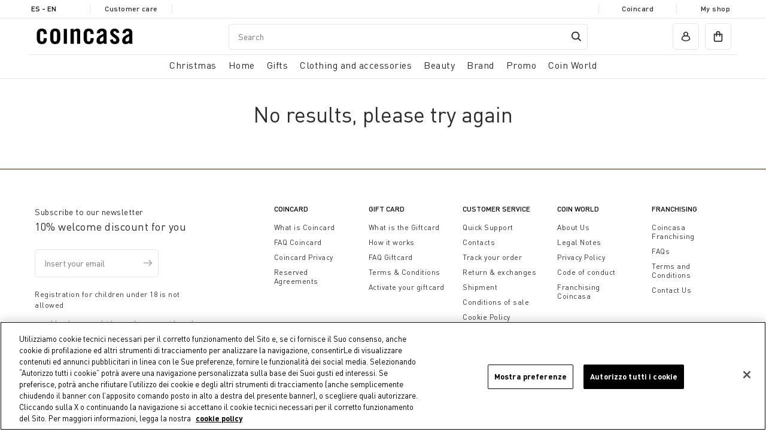

--- FILE ---
content_type: text/html;charset=UTF-8
request_url: https://www.coin.it/en-es/home/outlet/woman/accessories/
body_size: 18450
content:
<!DOCTYPE html>
<html lang="en-es" class="" data-publicpath="/on/demandware.static/Sites-coin_eu-Site/-/default/v1765109014152/">
<!-- IJRF8W9Z -->
<head>


  <script>
    window.__dl = {"head":{"pageCategory":"category","siteVersion":"4.0.104","statusCode":"200","pageSection":""},"pageload":null};
    var dataLayer = window.__dl && window.__dl.head && [].concat(window.__dl.head);
    
    // // keep this line
var dataLayerPersonalData = {"userId":"","loginState":"visitor","mailMd5":"","device":"d","registeredNewsletter":"false","Registeredservices":"","experience":"appsalesexcluded_customersestero_customernofurniture_everyone_unregistered","pageCountry":"ES","pageLanguage":"en","currency":"EUR"};
for(var key in dataLayerPersonalData) {
  dataLayer[0][key] = dataLayerPersonalData[key]
};
  </script>







  <!-- Google Consent Mode -->
<script>
    window.dataLayer=window.dataLayer||[];
    function gtag(){
        dataLayer.push(arguments);
    }
    gtag("consent","default", {
        ad_storage:"denied",
        analytics_storage:"denied",
        functionality_storage:"denied",
        personalization_storage:"denied",
        security_storage:"granted",
        ad_user_data:"denied",
        ad_personalization:"denied",
        wait_for_update:2000
    });
</script>
<!-- End Google Consent Mode -->
<!-- Google Tag Manager --> <script>(function(w,d,s,l,i){w[l]=w[l]||[];w[l].push({'gtm.start':
new Date().getTime(),event:'gtm.js'});var f=d.getElementsByTagName(s)[0], j=d.createElement(s),dl=l!='dataLayer'?'&l='+l:'';j.async=true;j.src= 'https://www.googletagmanager.com/gtm.js?id='+i+dl;f.parentNode.insertBefore(j,f); })(window,document,'script','dataLayer','GTM-KBPQRFV');</script>
<!-- End Google Tag Manager -->



<meta charset=UTF-8>
<meta http-equiv="x-ua-compatible" content="ie=edge">
<meta name="viewport" content="width=device-width, initial-scale=1">
<meta http-equiv="content-language" content="en-es" />
<meta name="facebook-domain-verification" content="oo72ctt32o1qvmhtjovt45juo5i2gp" />


  
      
	 


	
  
    <!-- Inizio informativa di consenso dei cookie OneTrust per coin.it -->
    <script src="https://cdn.cookielaw.org/scripttemplates/otSDKStub.js"  type="text/javascript" charset="UTF-8" data-domain-script="2be22441-42c1-4033-a1bf-1c2603b8caf5" ></script>
    <script type="text/javascript">
      function OptanonWrapper() { }
    </script>
    <!-- Fine informativa di consenso dei cookie OneTrust per coin.it -->
  

 
	
      <title> - Coin </title>
  
  



  



  <meta name="description" content="Commerce Cloud Storefront Reference Architecture" />
  <meta name="keywords" content="Commerce Cloud Storefront Reference Architecture" />







<link href="/on/demandware.static/Sites-coin_eu-Site/-/default/dwdee2def7/favicons/apple-touch-icon.png" rel='shortcut icon' type='image/x-icon' />
<link href="/on/demandware.static/Sites-coin_eu-Site/-/default/dwdee2def7/favicons/apple-touch-icon.png" rel='apple-touch-icon' />
<link href="/on/demandware.static/Sites-coin_eu-Site/-/default/dwc154631c/favicons/apple-touch-icon-57x57.png" rel='apple-touch-icon' sizes='57x57' />
<link href="/on/demandware.static/Sites-coin_eu-Site/-/default/dwd3aae78c/favicons/apple-touch-icon-72x72.png" rel='apple-touch-icon' sizes='72x72' />
<link href="/on/demandware.static/Sites-coin_eu-Site/-/default/dwc311f4b4/favicons/apple-touch-icon-76x76.png" rel='apple-touch-icon' sizes='76x76' />
<link href="/on/demandware.static/Sites-coin_eu-Site/-/default/dwdf3f2962/favicons/apple-touch-icon-114x114.png" rel='apple-touch-icon' sizes='114x114' />
<link href="/on/demandware.static/Sites-coin_eu-Site/-/default/dw198ce2c8/favicons/apple-touch-icon-120x120.png" rel='apple-touch-icon' sizes='120x120' />
<link href="/on/demandware.static/Sites-coin_eu-Site/-/en_ES/v1765109014152/favicons/apple-touch-icon-144x144.png" rel='apple-touch-icon' sizes='144x144' />
<link href="/on/demandware.static/Sites-coin_eu-Site/-/default/dw430aa125/favicons/apple-touch-icon-152x152.png" rel='apple-touch-icon' sizes='152x152' />
<link rel="icon" type="image/png" sizes="32x32" href="/on/demandware.static/Sites-coin_eu-Site/-/default/dw766c662f/favicons/favicon-32x32.png" />
<link rel="icon" type="image/png" sizes="16x16" href="/on/demandware.static/Sites-coin_eu-Site/-/default/dw4139c942/favicons/favicon-16x16.png" />
<link rel="manifest" href="/on/demandware.static/Sites-coin_eu-Site/-/default/dw9e606f97/favicons/site.webmanifest" />
<link rel="icon" type="image/x-icon" href="/on/demandware.static/Sites-coin_eu-Site/-/default/dwee09eb27/favicons/favicon-v2.ico" />
<meta name="apple-mobile-web-app-title" content="COIN" />
<meta name="application-name" content="COIN" />
<meta name="msapplication-TileColor" content="#da532c" />
<meta name="msapplication-config" content="/on/demandware.static/Sites-coin_eu-Site/-/default/dw279fc6eb/favicons/browserconfig.xml" />
<meta name="theme-color" content="#ffffff" />






  <link rel="canonical" href="https://www.coin.it/en-es/home/outlet/woman/accessories/" />






  <link rel="stylesheet" href="https://www.coin.it/on/demandware.static/Sites-coin_eu-Site/-/default/v1765109014152/css/experience/components/commerceAssets/productTile.css" />

  <link rel="stylesheet" href="https://www.coin.it/on/demandware.static/Sites-coin_eu-Site/-/default/v1765109014152/css/main.css" />



  <meta name="google-site-verification" content="1U55Z3ssy0vUP09TgUyyFBOmZuG8OmaWUSTMR3ISB7k" />



  <meta name="facebook-domain-verification" content="jsvgmg5xqji8tt9rdp3tqhnx5sn9bk" />


<script>
  window.apiroot = "/on/demandware.store/Sites-coin_eu-Site/en_ES";
</script>





<link rel="alternate" hreflang="en-at" href="https://www.coin.it/on/demandware.store/Sites-undefined-Site/en_AT/Search-Show?cgid=outlet_donna_accessori" />

<link rel="alternate" hreflang="it-at" href="https://www.coin.it/on/demandware.store/Sites-undefined-Site/it_AT/Search-Show?cgid=outlet_donna_accessori" />

<link rel="alternate" hreflang="en-be" href="https://www.coin.it/on/demandware.store/Sites-undefined-Site/en_BE/Search-Show?cgid=outlet_donna_accessori" />

<link rel="alternate" hreflang="it-be" href="https://www.coin.it/on/demandware.store/Sites-undefined-Site/it_BE/Search-Show?cgid=outlet_donna_accessori" />

<link rel="alternate" hreflang="en-bg" href="https://www.coin.it/on/demandware.store/Sites-undefined-Site/en_BG/Search-Show?cgid=outlet_donna_accessori" />

<link rel="alternate" hreflang="it-bg" href="https://www.coin.it/on/demandware.store/Sites-undefined-Site/it_BG/Search-Show?cgid=outlet_donna_accessori" />

<link rel="alternate" hreflang="en-hr" href="https://www.coin.it/on/demandware.store/Sites-undefined-Site/en_HR/Search-Show?cgid=outlet_donna_accessori" />

<link rel="alternate" hreflang="it-hr" href="https://www.coin.it/on/demandware.store/Sites-undefined-Site/it_HR/Search-Show?cgid=outlet_donna_accessori" />

<link rel="alternate" hreflang="en-cy" href="https://www.coin.it/on/demandware.store/Sites-undefined-Site/en_CY/Search-Show?cgid=outlet_donna_accessori" />

<link rel="alternate" hreflang="it-cy" href="https://www.coin.it/on/demandware.store/Sites-undefined-Site/it_CY/Search-Show?cgid=outlet_donna_accessori" />

<link rel="alternate" hreflang="en-cz" href="https://www.coin.it/on/demandware.store/Sites-undefined-Site/en_CZ/Search-Show?cgid=outlet_donna_accessori" />

<link rel="alternate" hreflang="it-cz" href="https://www.coin.it/on/demandware.store/Sites-undefined-Site/it_CZ/Search-Show?cgid=outlet_donna_accessori" />

<link rel="alternate" hreflang="en-dk" href="https://www.coin.it/on/demandware.store/Sites-undefined-Site/en_DK/Search-Show?cgid=outlet_donna_accessori" />

<link rel="alternate" hreflang="it-dk" href="https://www.coin.it/on/demandware.store/Sites-undefined-Site/it_DK/Search-Show?cgid=outlet_donna_accessori" />

<link rel="alternate" hreflang="en-ee" href="https://www.coin.it/on/demandware.store/Sites-undefined-Site/en_EE/Search-Show?cgid=outlet_donna_accessori" />

<link rel="alternate" hreflang="it-ee" href="https://www.coin.it/on/demandware.store/Sites-undefined-Site/it_EE/Search-Show?cgid=outlet_donna_accessori" />

<link rel="alternate" hreflang="en-fi" href="https://www.coin.it/on/demandware.store/Sites-undefined-Site/en_FI/Search-Show?cgid=outlet_donna_accessori" />

<link rel="alternate" hreflang="it-fi" href="https://www.coin.it/on/demandware.store/Sites-undefined-Site/it_FI/Search-Show?cgid=outlet_donna_accessori" />

<link rel="alternate" hreflang="en-fr" href="https://www.coin.it/on/demandware.store/Sites-undefined-Site/en_FR/Search-Show?cgid=outlet_donna_accessori" />

<link rel="alternate" hreflang="it-fr" href="https://www.coin.it/on/demandware.store/Sites-undefined-Site/it_FR/Search-Show?cgid=outlet_donna_accessori" />

<link rel="alternate" hreflang="en-de" href="https://www.coin.it/on/demandware.store/Sites-undefined-Site/en_DE/Search-Show?cgid=outlet_donna_accessori" />

<link rel="alternate" hreflang="it-de" href="https://www.coin.it/on/demandware.store/Sites-undefined-Site/it_DE/Search-Show?cgid=outlet_donna_accessori" />

<link rel="alternate" hreflang="en-gr" href="https://www.coin.it/on/demandware.store/Sites-undefined-Site/en_GR/Search-Show?cgid=outlet_donna_accessori" />

<link rel="alternate" hreflang="it-gr" href="https://www.coin.it/on/demandware.store/Sites-undefined-Site/it_GR/Search-Show?cgid=outlet_donna_accessori" />

<link rel="alternate" hreflang="en-hu" href="https://www.coin.it/on/demandware.store/Sites-undefined-Site/en_HU/Search-Show?cgid=outlet_donna_accessori" />

<link rel="alternate" hreflang="it-hu" href="https://www.coin.it/on/demandware.store/Sites-undefined-Site/it_HU/Search-Show?cgid=outlet_donna_accessori" />

<link rel="alternate" hreflang="en-ie" href="https://www.coin.it/on/demandware.store/Sites-undefined-Site/en_IE/Search-Show?cgid=outlet_donna_accessori" />

<link rel="alternate" hreflang="it-ie" href="https://www.coin.it/on/demandware.store/Sites-undefined-Site/it_IE/Search-Show?cgid=outlet_donna_accessori" />

<link rel="alternate" hreflang="x-default" href="https://www.coin.it/on/demandware.store/Sites-undefined-Site/it_IT/Search-Show?cgid=outlet_donna_accessori" />

<link rel="alternate" hreflang="en-it" href="https://www.coin.it/on/demandware.store/Sites-undefined-Site/en_IT/Search-Show?cgid=outlet_donna_accessori" />

<link rel="alternate" hreflang="en-lv" href="https://www.coin.it/on/demandware.store/Sites-undefined-Site/en_LV/Search-Show?cgid=outlet_donna_accessori" />

<link rel="alternate" hreflang="it-lv" href="https://www.coin.it/on/demandware.store/Sites-undefined-Site/it_LV/Search-Show?cgid=outlet_donna_accessori" />

<link rel="alternate" hreflang="en-lt" href="https://www.coin.it/on/demandware.store/Sites-undefined-Site/en_LT/Search-Show?cgid=outlet_donna_accessori" />

<link rel="alternate" hreflang="it-lt" href="https://www.coin.it/on/demandware.store/Sites-undefined-Site/it_LT/Search-Show?cgid=outlet_donna_accessori" />

<link rel="alternate" hreflang="en-lu" href="https://www.coin.it/on/demandware.store/Sites-undefined-Site/en_LU/Search-Show?cgid=outlet_donna_accessori" />

<link rel="alternate" hreflang="it-lu" href="https://www.coin.it/on/demandware.store/Sites-undefined-Site/it_LU/Search-Show?cgid=outlet_donna_accessori" />

<link rel="alternate" hreflang="en-mt" href="https://www.coin.it/on/demandware.store/Sites-undefined-Site/en_MT/Search-Show?cgid=outlet_donna_accessori" />

<link rel="alternate" hreflang="it-mt" href="https://www.coin.it/on/demandware.store/Sites-undefined-Site/it_MT/Search-Show?cgid=outlet_donna_accessori" />

<link rel="alternate" hreflang="en-nl" href="https://www.coin.it/on/demandware.store/Sites-undefined-Site/en_NL/Search-Show?cgid=outlet_donna_accessori" />

<link rel="alternate" hreflang="it-nl" href="https://www.coin.it/on/demandware.store/Sites-undefined-Site/it_NL/Search-Show?cgid=outlet_donna_accessori" />

<link rel="alternate" hreflang="en-pl" href="https://www.coin.it/on/demandware.store/Sites-undefined-Site/en_PL/Search-Show?cgid=outlet_donna_accessori" />

<link rel="alternate" hreflang="it-pl" href="https://www.coin.it/on/demandware.store/Sites-undefined-Site/it_PL/Search-Show?cgid=outlet_donna_accessori" />

<link rel="alternate" hreflang="en-pt" href="https://www.coin.it/on/demandware.store/Sites-undefined-Site/en_PT/Search-Show?cgid=outlet_donna_accessori" />

<link rel="alternate" hreflang="it-pt" href="https://www.coin.it/on/demandware.store/Sites-undefined-Site/it_PT/Search-Show?cgid=outlet_donna_accessori" />

<link rel="alternate" hreflang="en-ro" href="https://www.coin.it/on/demandware.store/Sites-undefined-Site/en_RO/Search-Show?cgid=outlet_donna_accessori" />

<link rel="alternate" hreflang="it-ro" href="https://www.coin.it/on/demandware.store/Sites-undefined-Site/it_RO/Search-Show?cgid=outlet_donna_accessori" />

<link rel="alternate" hreflang="en-sk" href="https://www.coin.it/on/demandware.store/Sites-undefined-Site/en_SK/Search-Show?cgid=outlet_donna_accessori" />

<link rel="alternate" hreflang="it-sk" href="https://www.coin.it/on/demandware.store/Sites-undefined-Site/it_SK/Search-Show?cgid=outlet_donna_accessori" />

<link rel="alternate" hreflang="en-si" href="https://www.coin.it/on/demandware.store/Sites-undefined-Site/en_SI/Search-Show?cgid=outlet_donna_accessori" />

<link rel="alternate" hreflang="it-si" href="https://www.coin.it/on/demandware.store/Sites-undefined-Site/it_SI/Search-Show?cgid=outlet_donna_accessori" />

<link rel="alternate" hreflang="en-es" href="https://www.coin.it/on/demandware.store/Sites-undefined-Site/en_ES/Search-Show?cgid=outlet_donna_accessori" />

<link rel="alternate" hreflang="it-es" href="https://www.coin.it/on/demandware.store/Sites-undefined-Site/it_ES/Search-Show?cgid=outlet_donna_accessori" />

<link rel="alternate" hreflang="en-se" href="https://www.coin.it/on/demandware.store/Sites-undefined-Site/en_SE/Search-Show?cgid=outlet_donna_accessori" />

<link rel="alternate" hreflang="it-se" href="https://www.coin.it/on/demandware.store/Sites-undefined-Site/it_SE/Search-Show?cgid=outlet_donna_accessori" />






  <script src="https://www.google.com/recaptcha/api.js" async defer></script>


<script>
window.FORM_LABELS = {
  missingValue: {
      checkbox: "Required field.",
      radio: "Required field.",
      select: "Required field.",
      'select-multiple': "Required field.",
      default: "Required field.",
  },
  patternMismatch: {
      email: "Enter a valid email address",
      password: "Password does not match",
      url: "Invalid field",
      number: "Invalid field",
      color: "Invalid field",
      date: "Invalid field",
      time: "Invalid field",
      month: "Invalid field",
      default: "Invalid field",
  },
  outOfRange: {
      over: "Valore troppo alto",
      under: "Valore troppo basso",
  },
  wrongLength: {
      over: "Field is too long.",
      under: "Field is too short.",
  }
}
</script>
<script>
window.OTPResource = {
  urls: {
    send: "/on/demandware.store/Sites-coin_eu-Site/en_ES/OTP-Send",
    verify: "/on/demandware.store/Sites-coin_eu-Site/en_ES/OTP-Verify"
  },
  messages: {
    sendTitleEmail: "We sent you an email.",
    sendTitlePhone: "We sent you an sms.",
    sendBtnSubmit: "Continue",
    sendNewOTP: "Send new code",
    verifySuccessTitle: "Verification completed!",
    verifyErrorTitle: "The code is not valid.",
    genericError: "Verification has not been successful. Try again",
    resendOTPMessage: "Code resent"
  }
}
</script>
<script>
window.CoinCard = {
  getCustomerProfileURL: "/on/demandware.store/Sites-coin_eu-Site/en_ES/CoinCard-GetCustomerProfile",
  checkEmailForAssociation: "/on/demandware.store/Sites-coin_eu-Site/en_ES/CoinCard-CheckEmailForAssociation"
}
</script>



<script type="text/javascript"> 
  (function(c,l,a,r,i,t,y){
    c[a]=c[a]||function(){(c[a].q=c[a].q||[]).push(arguments)};
    t=l.createElement(r);t.async=1;t.src="https://www.clarity.ms/tag/"+i;
    y=l.getElementsByTagName(r)[0];y.parentNode.insertBefore(t,y);
  })(window, document,"clarity","script","riu66c7xip");
</script>
<script type="text/javascript">//<!--
/* <![CDATA[ (head-active_data.js) */
var dw = (window.dw || {});
dw.ac = {
    _analytics: null,
    _events: [],
    _category: "",
    _searchData: "",
    _anact: "",
    _anact_nohit_tag: "",
    _analytics_enabled: "true",
    _timeZone: "Europe/Rome",
    _capture: function(configs) {
        if (Object.prototype.toString.call(configs) === "[object Array]") {
            configs.forEach(captureObject);
            return;
        }
        dw.ac._events.push(configs);
    },
	capture: function() { 
		dw.ac._capture(arguments);
		// send to CQ as well:
		if (window.CQuotient) {
			window.CQuotient.trackEventsFromAC(arguments);
		}
	},
    EV_PRD_SEARCHHIT: "searchhit",
    EV_PRD_DETAIL: "detail",
    EV_PRD_RECOMMENDATION: "recommendation",
    EV_PRD_SETPRODUCT: "setproduct",
    applyContext: function(context) {
        if (typeof context === "object" && context.hasOwnProperty("category")) {
        	dw.ac._category = context.category;
        }
        if (typeof context === "object" && context.hasOwnProperty("searchData")) {
        	dw.ac._searchData = context.searchData;
        }
    },
    setDWAnalytics: function(analytics) {
        dw.ac._analytics = analytics;
    },
    eventsIsEmpty: function() {
        return 0 == dw.ac._events.length;
    }
};
/* ]]> */
// -->
</script>
<script type="text/javascript">//<!--
/* <![CDATA[ (head-cquotient.js) */
var CQuotient = window.CQuotient = {};
CQuotient.clientId = 'bgnw-coin_eu';
CQuotient.realm = 'BGNW';
CQuotient.siteId = 'coin_eu';
CQuotient.instanceType = 'prd';
CQuotient.locale = 'en_ES';
CQuotient.fbPixelId = '__UNKNOWN__';
CQuotient.activities = [];
CQuotient.cqcid='';
CQuotient.cquid='';
CQuotient.cqeid='';
CQuotient.cqlid='';
CQuotient.apiHost='api.cquotient.com';
/* Turn this on to test against Staging Einstein */
/* CQuotient.useTest= true; */
CQuotient.useTest = ('true' === 'false');
CQuotient.initFromCookies = function () {
	var ca = document.cookie.split(';');
	for(var i=0;i < ca.length;i++) {
	  var c = ca[i];
	  while (c.charAt(0)==' ') c = c.substring(1,c.length);
	  if (c.indexOf('cqcid=') == 0) {
		CQuotient.cqcid=c.substring('cqcid='.length,c.length);
	  } else if (c.indexOf('cquid=') == 0) {
		  var value = c.substring('cquid='.length,c.length);
		  if (value) {
		  	var split_value = value.split("|", 3);
		  	if (split_value.length > 0) {
			  CQuotient.cquid=split_value[0];
		  	}
		  	if (split_value.length > 1) {
			  CQuotient.cqeid=split_value[1];
		  	}
		  	if (split_value.length > 2) {
			  CQuotient.cqlid=split_value[2];
		  	}
		  }
	  }
	}
}
CQuotient.getCQCookieId = function () {
	if(window.CQuotient.cqcid == '')
		window.CQuotient.initFromCookies();
	return window.CQuotient.cqcid;
};
CQuotient.getCQUserId = function () {
	if(window.CQuotient.cquid == '')
		window.CQuotient.initFromCookies();
	return window.CQuotient.cquid;
};
CQuotient.getCQHashedEmail = function () {
	if(window.CQuotient.cqeid == '')
		window.CQuotient.initFromCookies();
	return window.CQuotient.cqeid;
};
CQuotient.getCQHashedLogin = function () {
	if(window.CQuotient.cqlid == '')
		window.CQuotient.initFromCookies();
	return window.CQuotient.cqlid;
};
CQuotient.trackEventsFromAC = function (/* Object or Array */ events) {
try {
	if (Object.prototype.toString.call(events) === "[object Array]") {
		events.forEach(_trackASingleCQEvent);
	} else {
		CQuotient._trackASingleCQEvent(events);
	}
} catch(err) {}
};
CQuotient._trackASingleCQEvent = function ( /* Object */ event) {
	if (event && event.id) {
		if (event.type === dw.ac.EV_PRD_DETAIL) {
			CQuotient.trackViewProduct( {id:'', alt_id: event.id, type: 'raw_sku'} );
		} // not handling the other dw.ac.* events currently
	}
};
CQuotient.trackViewProduct = function(/* Object */ cqParamData){
	var cq_params = {};
	cq_params.cookieId = CQuotient.getCQCookieId();
	cq_params.userId = CQuotient.getCQUserId();
	cq_params.emailId = CQuotient.getCQHashedEmail();
	cq_params.loginId = CQuotient.getCQHashedLogin();
	cq_params.product = cqParamData.product;
	cq_params.realm = cqParamData.realm;
	cq_params.siteId = cqParamData.siteId;
	cq_params.instanceType = cqParamData.instanceType;
	cq_params.locale = CQuotient.locale;
	
	if(CQuotient.sendActivity) {
		CQuotient.sendActivity(CQuotient.clientId, 'viewProduct', cq_params);
	} else {
		CQuotient.activities.push({activityType: 'viewProduct', parameters: cq_params});
	}
};
/* ]]> */
// -->
</script>


</head>
<body id="search-show"
class=" ">

<!-- Google Tag Manager (noscript) -->
<noscript><iframe src="https://www.googletagmanager.com/ns.html?id=GTM-KBPQRFV" height="0" width="0" style="display:none;visibility:hidden"></iframe></noscript>
<!-- End Google Tag Manager (noscript) -->


<section class="pre-header js-preheader">
  <div class="container">
    <div class="pre-header__item">
      






  <button class="country-selector-trigger action country-d-none" modal-open="country-selector-modal" aria-controls="country-selector" aria-haspopup="dialog">
    ES - en
  </button>




    </div>
    <div class="pre-header__item"><a href="/en-es/customer-service-dashboard/customer-service-dashboard.html">Customer care</a></div>
    <div class="pre-header__item main-item">
      
	
	<div class="content-asset"><!-- dwMarker="content" dwContentID="21c3793b0cfa3591c824327cbe" -->
		<!--<p>SALES UP TO -70% IN OUR STORES AND ONLINE</p>-->
	</div> <!-- End content-asset -->



    </div>
    <div class="pre-header__item main-item marquee">
      <div class="marquee__inner" aria-hidden="true">
        
	
	<div class="content-asset"><!-- dwMarker="content" dwContentID="21c3793b0cfa3591c824327cbe" -->
		<!--<p>SALES UP TO -70% IN OUR STORES AND ONLINE</p>-->
	</div> <!-- End content-asset -->



      </div>
    </div>
    <div class="pre-header__item"><a href="/en-es/coincard/coincard.html">Coincard</a></div>
    <div class="pre-header__item"><a href="/en-es/stores">My shop</a></div>
  </div>
</section>



<header data-component="MainHeaderComponent" class="header js-main-header ">
  <div class="container">
    
      <div class="row">
    

    <section class="header-top col-12">
      
      
        <div class="header-top-container">
      
      <div class="logo">
        <a href="/en-es/">
          <img src="/on/demandware.static/Sites-coin_eu-Site/-/en_ES/v1765109014152/images/coin-brand-loop-2x.gif?v=0.43068958758078313" width="300" height="100" alt="Coin" />
        </a>
      </div>
      
      <div class="actions left-actions">
        <button class="burger action action__wrapper js-burger" aria-haspopup="dialog" aria-controls="main-nav"><span class="d-none d-md-block">All</span></button>
        <button class="search-mobile action action__wrapper js-search-mobile" aria-haspopup="dialog" aria-controls="header-search" modal-open="search-modal"></button>
        
          

<nav class="navigation-featured d-none d-md-block">
  <ul class="primary-menu">
    
      
    
      
        <li class="js-featured-item">
          <a href="#casa" role="button" aria-haspopup="dialog" aria-expanded="false" aria-controls="casa">Home</a>
        </li>
      
    
      
        <li class="js-featured-item">
          <a href="#regali" role="button" aria-haspopup="dialog" aria-expanded="false" aria-controls="regali">Gifts</a>
        </li>
      
    
      
        <li class="js-featured-item">
          <a href="#abbigliamento-e-accessori" role="button" aria-haspopup="dialog" aria-expanded="false" aria-controls="abbigliamento-e-accessori">Clothing and accessories</a>
        </li>
      
    
      
        <li class="js-featured-item">
          <a href="#beauty" role="button" aria-haspopup="dialog" aria-expanded="false" aria-controls="beauty">Beauty</a>
        </li>
      
    
      
        <li class="js-featured-item">
          <a href="#brands" role="button" aria-haspopup="dialog" aria-expanded="false" aria-controls="brands">Brand</a>
        </li>
      
    
      
    
      
    
  </ul>
</nav>
<nav class="navigation js-main-nav" data-component="MainNavigationComponent" id="main-nav">
  <button class="js-close-button close-button" aria-label="close menu"><span class="icon-close" aria-hidden="true"></span></button>
  <ul class="primary-menu js-primary-menu">
    <li class="primary-menu-header">
      <span>Menu</span>
    </li>
    
      <li class="primary-item js-primary-item menu-item">
        <a href="/en-es/natale/" class="primary-link js-primary-link has-submenu" role="button" aria-haspopup="dialog" aria-expanded="false" aria-controls="natale"><span class="mobile-direct-category-link">Christmas</span></a>
        
        
        
            <div class="sub-menu js-sub-menu" aria-label="Christmas" id="natale" role="dialog" aria-modal="true">
  <button class="visible-sm js-mobile-back heading-h5 mobile-back back-button">Christmas</button>
  <div class="container">
    <h2 class="visually-hidden">Christmas</h2>
    <div class="row">
      <div class="sub-categories-col col-12">
        <h3 class="column-title">Categories</h3>
        <ul>
          
            <li class="sub-menu-item menu-item view-all">
              <a href="/en-es/natale/">See all</a>
            </li>
          
          
            <li class="sub-menu-item menu-item  ">
              <a href="/en-es/christmas/christmas-trees/" id="natale_alberi" class="primary-link direct-link" role="button" aria-haspopup="dialog" aria-expanded="false" aria-controls="natale_alberi"><span class="mobile-direct-category-link">Christmas Trees</span></a>
              
            </li>
          
            <li class="sub-menu-item menu-item  js-primary-item">
              <a href="/en-es/christmas/christmas-table/" id="natale_tavola_natalizia" class="primary-link js-primary-link has-submenu" role="button" aria-haspopup="dialog" aria-expanded="false" aria-controls="natale_tavola_natalizia"><span class="mobile-direct-category-link">Christmas table</span></a>
              
                <div class="sub-menu js-sub-menu" aria-label="Christmas table" id="natale_tavola_natalizia" role="dialog" aria-modal="true" tabindex="-1">
                  <button class="visible-sm js-mobile-back heading-h5 mobile-back back-button"><span>Christmas</span> <span class="aria-hidden">/</span> <span>Christmas table</span></button>
                  <ul>
                    <li class="sub-menu-item menu-item last view-all">
                      <a href="/en-es/christmas/christmas-table/" class="dropdown-link">See all</a>
                    </li>
                    
                      <li class="sub-menu-item ">
                        <a href="/en-es/christmas/christmas-table/christmas-glasses-and-goblets/" id="natale_tavola_bicchieri_calici">Christmas glasses and goblets</a>
                      </li>
                    
                      <li class="sub-menu-item ">
                        <a href="/en-es/christmas/christmas-table/christmas-cups-and-containers/" id="natale_tavola_coppe_contenitori">Christmas cups and containers</a>
                      </li>
                    
                      <li class="sub-menu-item ">
                        <a href="/en-es/christmas/christmas-table/christmas-dishes/" id="natale_tavola_piatti">Christmas dishes</a>
                      </li>
                    
                      <li class="sub-menu-item ">
                        <a href="/en-es/christmas/christmas-table/christmas-tea-towels-and-pot-holders/" id="natale_tavola_strofinacci_presine">Christmas tea towels and pot holders</a>
                      </li>
                    
                      <li class="sub-menu-item ">
                        <a href="/en-es/christmas/christmas-table/christmas-cups%2C-mugs-and-cups/" id="natale_tavola_tazze">Christmas cups, mugs and cups</a>
                      </li>
                    
                      <li class="sub-menu-item ">
                        <a href="/en-es/christmas/christmas-table/christmas-tablecloths-and-runners/" id="natale_tavola_tovaglie_runner">Christmas tablecloths and runners</a>
                      </li>
                    
                      <li class="sub-menu-item ">
                        <a href="/en-es/christmas/christmas-table/christmas-placemats/" id="natale_tavola_tovagliette">Christmas placemats</a>
                      </li>
                    
                  </ul>
                  
                </div>
              
            </li>
          
            <li class="sub-menu-item menu-item  js-primary-item">
              <a href="/en-es/christmas/christmas-tree-decorations/" id="natale_addobbi_albero" class="primary-link js-primary-link has-submenu" role="button" aria-haspopup="dialog" aria-expanded="false" aria-controls="natale_addobbi_albero"><span class="mobile-direct-category-link">Christmas Tree Decorations</span></a>
              
                <div class="sub-menu js-sub-menu" aria-label="Christmas Tree Decorations" id="natale_addobbi_albero" role="dialog" aria-modal="true" tabindex="-1">
                  <button class="visible-sm js-mobile-back heading-h5 mobile-back back-button"><span>Christmas</span> <span class="aria-hidden">/</span> <span>Christmas Tree Decorations</span></button>
                  <ul>
                    <li class="sub-menu-item menu-item last view-all">
                      <a href="/en-es/christmas/christmas-tree-decorations/" class="dropdown-link">See all</a>
                    </li>
                    
                      <li class="sub-menu-item ">
                        <a href="/en-es/christmas/christmas-tree-decorations/bubbles/" id="natale_addobbi_albero_palline">Bubbles</a>
                      </li>
                    
                      <li class="sub-menu-item ">
                        <a href="/en-es/christmas/christmas-tree-decorations/other-decorations/" id="natale_addobbi_albero_altre_decorazioni">Other decorations</a>
                      </li>
                    
                  </ul>
                  
                </div>
              
            </li>
          
            <li class="sub-menu-item menu-item  js-primary-item">
              <a href="/en-es/christmas/christmas-decorations/" id="natale_decorazioni" class="primary-link js-primary-link has-submenu" role="button" aria-haspopup="dialog" aria-expanded="false" aria-controls="natale_decorazioni"><span class="mobile-direct-category-link">Christmas decorations</span></a>
              
                <div class="sub-menu js-sub-menu" aria-label="Christmas decorations" id="natale_decorazioni" role="dialog" aria-modal="true" tabindex="-1">
                  <button class="visible-sm js-mobile-back heading-h5 mobile-back back-button"><span>Christmas</span> <span class="aria-hidden">/</span> <span>Christmas decorations</span></button>
                  <ul>
                    <li class="sub-menu-item menu-item last view-all">
                      <a href="/en-es/christmas/christmas-decorations/" class="dropdown-link">See all</a>
                    </li>
                    
                      <li class="sub-menu-item ">
                        <a href="/en-es/christmas/christmas-decorations/-christmas-candles/" id="natale_decorazioni_candele_natalizie"> Christmas candles</a>
                      </li>
                    
                      <li class="sub-menu-item ">
                        <a href="/en-es/christmas/christmas-decorations/christmas-pillows/" id="natale_decorazioni_cuscini_natalizi">Christmas pillows</a>
                      </li>
                    
                      <li class="sub-menu-item ">
                        <a href="/en-es/christmas/christmas-decorations/christmas-wreaths/" id="natale_decorazioni_ghirlande_natalizie">Christmas wreaths</a>
                      </li>
                    
                      <li class="sub-menu-item ">
                        <a href="/en-es/christmas/christmas-decorations/more-christmas-decorations/" id="natale_decorazioni_natalizie">More Christmas decorations</a>
                      </li>
                    
                  </ul>
                  
                </div>
              
            </li>
          
            <li class="sub-menu-item menu-item  ">
              <a href="/en-es/christmas/christmas-lights/" id="natale_luci_natalizie" class="primary-link direct-link" role="button" aria-haspopup="dialog" aria-expanded="false" aria-controls="natale_luci_natalizie"><span class="mobile-direct-category-link">Christmas Lights</span></a>
              
            </li>
          
            <li class="sub-menu-item menu-item  ">
              <a href="/en-es/christmas/bagno-1/" id="natale_bagno" class="primary-link direct-link" role="button" aria-haspopup="dialog" aria-expanded="false" aria-controls="natale_bagno"><span class="mobile-direct-category-link">Bagno</span></a>
              
            </li>
          
            <li class="sub-menu-item menu-item last ">
              <a href="/en-es/christmas/camera-da-letto/" id="natale_camera-da-letto" class="primary-link direct-link" role="button" aria-haspopup="dialog" aria-expanded="false" aria-controls="natale_camera-da-letto"><span class="mobile-direct-category-link">Camera da letto</span></a>
              
            </li>
          
        </ul>
      </div>

      
    </div>
  </div>
</div>
        
      </li>
    
      <li class="primary-item js-primary-item menu-item">
        <a href="/en-es/home/" class="primary-link js-primary-link has-submenu" role="button" aria-haspopup="dialog" aria-expanded="false" aria-controls="casa"><span class="mobile-direct-category-link">Home</span></a>
        
        
        
            <div class="sub-menu js-sub-menu" aria-label="Home" id="casa" role="dialog" aria-modal="true">
  <button class="visible-sm js-mobile-back heading-h5 mobile-back back-button">Home</button>
  <div class="container">
    <h2 class="visually-hidden">Home</h2>
    <div class="row">
      <div class="sub-categories-col col-12">
        <h3 class="column-title">Categories</h3>
        <ul>
          
            <li class="sub-menu-item menu-item view-all">
              <a href="/en-es/home/">See all</a>
            </li>
          
          
            <li class="sub-menu-item menu-item  js-primary-item">
              <a href="/en-es/home/table-and-kitchen/" id="casa_tavola-e-cucina" class="primary-link js-primary-link has-submenu" role="button" aria-haspopup="dialog" aria-expanded="false" aria-controls="casa_tavola-e-cucina"><span class="mobile-direct-category-link">Table and Kitchen</span></a>
              
                <div class="sub-menu js-sub-menu" aria-label="Table and Kitchen" id="casa_tavola-e-cucina" role="dialog" aria-modal="true" tabindex="-1">
                  <button class="visible-sm js-mobile-back heading-h5 mobile-back back-button"><span>Home</span> <span class="aria-hidden">/</span> <span>Table and Kitchen</span></button>
                  <ul>
                    <li class="sub-menu-item menu-item last view-all">
                      <a href="/en-es/home/table-and-kitchen/" class="dropdown-link">See all</a>
                    </li>
                    
                      <li class="sub-menu-item ">
                        <a href="/en-es/home/table-and-kitchen/plates/" id="casa_tavola-e-cucina_piatti">Plates</a>
                      </li>
                    
                      <li class="sub-menu-item ">
                        <a href="/en-es/home/table-and-kitchen/glasses-and-stem-glasses/" id="casa_tavola-e-cucina_bicchieri-e-calici">Glasses and Stem Glasses</a>
                      </li>
                    
                      <li class="sub-menu-item ">
                        <a href="/en-es/home/table-and-kitchen/carafes-and-decanters/" id="casa_tavola-e-cucina_caraffe-e-decanter">Carafes and Decanters</a>
                      </li>
                    
                      <li class="sub-menu-item ">
                        <a href="/en-es/home/table-and-kitchen/cutlery/" id="casa_tavola-e-cucina_posate">Cutlery</a>
                      </li>
                    
                      <li class="sub-menu-item ">
                        <a href="/en-es/home/table-and-kitchen/tablecloths-and-napkins/" id="casa_tavola-e-cucina_tovaglie-e-tovaglioli">Tablecloths and Napkins</a>
                      </li>
                    
                      <li class="sub-menu-item ">
                        <a href="/en-es/home/table-and-kitchen/runners/" id="casa_tavola-e-cucina_runner">Runners</a>
                      </li>
                    
                      <li class="sub-menu-item ">
                        <a href="/en-es/home/table-and-kitchen/placemats/" id="casa_tavola-e-cucina_tovagliette">Placemats</a>
                      </li>
                    
                      <li class="sub-menu-item ">
                        <a href="/en-es/home/table-and-kitchen/seat-pads/" id="casa_tavola-e-cucina_cuscini-per-sedie">Seat Pads</a>
                      </li>
                    
                      <li class="sub-menu-item ">
                        <a href="/en-es/home/table-and-kitchen/bowls/" id="casa_tavola-e-cucina_coppe-e-coppette">Bowls</a>
                      </li>
                    
                      <li class="sub-menu-item ">
                        <a href="/en-es/tazze-da-caffe%2C-tazze-da-te%2C-tazze-da-caffe-particolari%2C-tazze-mug%2C-tazze-mug-particolari%2C-tazze-mug-colorate%2C-tazze-porcellana%2C-tazze-ceramica%2C-tazze-in-vetro%2C-tazzine%2C-set-tazze-colazione%2C-set-tazzine-da-caffe%2C/" id="casa_tavola-e-cucina_tazze-mug-e-tazzine">Mugs, Teacups, Coffe Cups</a>
                      </li>
                    
                      <li class="sub-menu-item ">
                        <a href="/en-es/home/table-and-kitchen/tableware-and-kitchen-tools/" id="casa_tavola-e-cucina_accessori-e-utensili-cucina">Tableware and Kitchen Tools</a>
                      </li>
                    
                      <li class="sub-menu-item ">
                        <a href="/en-es/home/table-and-kitchen/aprons-and-tea-cloths/" id="casa_tavola-e-cucina_grembiuli-e-strofinacci">Aprons and Tea Cloths</a>
                      </li>
                    
                      <li class="sub-menu-item ">
                        <a href="/en-es/home/table-and-kitchen/pot-holders-and-gloves/" id="casa_tavola-e-cucina_presine-e-guanti-da-cucina">Pot Holders and Gloves</a>
                      </li>
                    
                      <li class="sub-menu-item ">
                        <a href="/en-es/home/table-and-kitchen/trays-and-cake-stands/" id="casa_tavola-e-cucina_vassoi-e-alzate">Trays and Cake Stands</a>
                      </li>
                    
                      <li class="sub-menu-item ">
                        <a href="/en-es/home/table-and-kitchen/teapots%2C-infuser-pots/" id="casa_tavola-e-cucina_teiere-e-tisaniere">Teapots, Infuser Pots</a>
                      </li>
                    
                      <li class="sub-menu-item ">
                        <a href="/en-es/home/table-and-kitchen/jars-and-baskets/" id="casa_tavola-e-cucina_contenitori-e-cestini">Jars and Baskets</a>
                      </li>
                    
                      <li class="sub-menu-item ">
                        <a href="/en-es/home/table-and-kitchen/kitchen-mats/" id="casa_tavola-e-cucina_tappeti-cucina">Kitchen Mats</a>
                      </li>
                    
                      <li class="sub-menu-item ">
                        <a href="/en-es/home/table-and-kitchen/sugar-bowls-and-milk-jugs/" id="casa_tavola-e-cucina_zuccheriere-e-lattiere">Sugar Bowls and Milk Jugs</a>
                      </li>
                    
                      <li class="sub-menu-item ">
                        <a href="/en-es/home/table-and-kitchen/salad-bowls/" id="casa_tavola-e-cucina_insalatiere">Salad Bowls</a>
                      </li>
                    
                  </ul>
                  
                </div>
              
            </li>
          
            <li class="sub-menu-item menu-item  js-primary-item">
              <a href="/en-es/home/home-decoration%2C-storage-and-cleaning/" id="casa_cura-organizzazione-decorazione-casa" class="primary-link js-primary-link has-submenu" role="button" aria-haspopup="dialog" aria-expanded="false" aria-controls="casa_cura-organizzazione-decorazione-casa"><span class="mobile-direct-category-link">Home Decoration, Storage and Cleaning</span></a>
              
                <div class="sub-menu js-sub-menu" aria-label="Home Decoration, Storage and Cleaning" id="casa_cura-organizzazione-decorazione-casa" role="dialog" aria-modal="true" tabindex="-1">
                  <button class="visible-sm js-mobile-back heading-h5 mobile-back back-button"><span>Home</span> <span class="aria-hidden">/</span> <span>Home Decoration, Storage and Cleaning</span></button>
                  <ul>
                    <li class="sub-menu-item menu-item last view-all">
                      <a href="/en-es/home/home-decoration%2C-storage-and-cleaning/" class="dropdown-link">See all</a>
                    </li>
                    
                      <li class="sub-menu-item ">
                        <a href="/en-es/home/home-decoration%2C-storage-and-cleaning/vases/" id="casa_cura-organizzazione-decorazione-casa_vasi-da-interno">Vases</a>
                      </li>
                    
                      <li class="sub-menu-item ">
                        <a href="/en-es/home/home-decoration%2C-storage-and-cleaning/baskets-and-organizers/" id="casa_cura-organizzazione-decorazione-casa_cesti-e-organizer">Baskets and Organizers</a>
                      </li>
                    
                      <li class="sub-menu-item ">
                        <a href="/en-es/home/home-decoration%2C-storage-and-cleaning/ornaments-and-clocks/" id="casa_cura-organizzazione-decorazione-casa_soprammobili-e-orologi">Ornaments and Clocks</a>
                      </li>
                    
                      <li class="sub-menu-item ">
                        <a href="/en-es/home/home-decoration%2C-storage-and-cleaning/photoframes/" id="casa_cura-organizzazione-decorazione-casa_portafoto-e-cornici">Photoframes</a>
                      </li>
                    
                      <li class="sub-menu-item ">
                        <a href="/en-es/home/home-decoration%2C-storage-and-cleaning/lanterns-and-candle-holders/" id="casa_cura-organizzazione-decorazione-casa_lanterne-candelieri-e-portacandele">Lanterns and Candle Holders</a>
                      </li>
                    
                      <li class="sub-menu-item ">
                        <a href="/en-es/home/home-decoration%2C-storage-and-cleaning/office-items/" id="casa_cura-organizzazione-decorazione-casa_articoli-ufficio">Office items</a>
                      </li>
                    
                      <li class="sub-menu-item ">
                        <a href="/en-es/home/home-decoration%2C-storage-and-cleaning/candles-and-diffusers/" id="casa_cura-organizzazione-decorazione-casa_candele-e-diffusori">Candles and Diffusers</a>
                      </li>
                    
                      <li class="sub-menu-item ">
                        <a href="/en-es/home/home-decoration%2C-storage-and-cleaning/garden/" id="casa_cura-organizzazione-decorazione-casa_garden">Garden</a>
                      </li>
                    
                  </ul>
                  
                </div>
              
            </li>
          
            <li class="sub-menu-item menu-item  js-primary-item">
              <a href="/en-es/home/bedroom/" id="casa_camera-da-letto" class="primary-link js-primary-link has-submenu" role="button" aria-haspopup="dialog" aria-expanded="false" aria-controls="casa_camera-da-letto"><span class="mobile-direct-category-link">Bedroom</span></a>
              
                <div class="sub-menu js-sub-menu" aria-label="Bedroom" id="casa_camera-da-letto" role="dialog" aria-modal="true" tabindex="-1">
                  <button class="visible-sm js-mobile-back heading-h5 mobile-back back-button"><span>Home</span> <span class="aria-hidden">/</span> <span>Bedroom</span></button>
                  <ul>
                    <li class="sub-menu-item menu-item last view-all">
                      <a href="/en-es/home/bedroom/" class="dropdown-link">See all</a>
                    </li>
                    
                      <li class="sub-menu-item ">
                        <a href="/en-es/home/bedroom/duvet-covers/" id="casa_camera-da-letto_copripiumini">Duvet Covers</a>
                      </li>
                    
                      <li class="sub-menu-item ">
                        <a href="/en-es/home/bedroom/sheets/" id="casa_camera-da-letto_lenzuola">Sheets</a>
                      </li>
                    
                      <li class="sub-menu-item ">
                        <a href="/en-es/home/bedroom/pillowcases/" id="casa_camera-da-letto_federe-e-copricuscini">Pillowcases</a>
                      </li>
                    
                      <li class="sub-menu-item ">
                        <a href="/en-es/home/bedroom/fitted-sheets/" id="casa_camera-da-letto_lenzuola-con-angoli">Fitted Sheets</a>
                      </li>
                    
                      <li class="sub-menu-item ">
                        <a href="/en-es/home/bedroom/blankets-and-throws/" id="casa_camera-da-letto_coperte-e-plaid">Blankets and Throws</a>
                      </li>
                    
                      <li class="sub-menu-item ">
                        <a href="/en-es/home/bedroom/quilts-and-bedspreads/" id="casa_camera-da-letto_trapunte-e-copriletti">Quilts and Bedspreads</a>
                      </li>
                    
                      <li class="sub-menu-item ">
                        <a href="/en-es/home/bedroom/duvets-and-pillows/" id="casa_camera-da-letto_piumini-e-guanciali">Duvets and Pillows</a>
                      </li>
                    
                      <li class="sub-menu-item ">
                        <a href="/en-es/home/bedroom/bed-cushions/" id="casa_camera-da-letto_cuscini-letto">Bed Cushions</a>
                      </li>
                    
                  </ul>
                  
                </div>
              
            </li>
          
            <li class="sub-menu-item menu-item  js-primary-item">
              <a href="/en-es/home/bathroom/" id="casa_bagno" class="primary-link js-primary-link has-submenu" role="button" aria-haspopup="dialog" aria-expanded="false" aria-controls="casa_bagno"><span class="mobile-direct-category-link">Bathroom</span></a>
              
                <div class="sub-menu js-sub-menu" aria-label="Bathroom" id="casa_bagno" role="dialog" aria-modal="true" tabindex="-1">
                  <button class="visible-sm js-mobile-back heading-h5 mobile-back back-button"><span>Home</span> <span class="aria-hidden">/</span> <span>Bathroom</span></button>
                  <ul>
                    <li class="sub-menu-item menu-item last view-all">
                      <a href="/en-es/home/bathroom/" class="dropdown-link">See all</a>
                    </li>
                    
                      <li class="sub-menu-item ">
                        <a href="/en-es/home/bathroom/towels/" id="casa_bagno_asciugamani">Towels</a>
                      </li>
                    
                      <li class="sub-menu-item ">
                        <a href="/en-es/home/bathroom/bathrobes-and-slippers/" id="casa_bagno_accappatoi-e-ciabatte">Bathrobes and Slippers</a>
                      </li>
                    
                      <li class="sub-menu-item ">
                        <a href="/en-es/home/bathroom/bathroom-accessories/" id="casa_bagno_accessori-bagno">Bathroom Accessories</a>
                      </li>
                    
                      <li class="sub-menu-item ">
                        <a href="/en-es/home/bathroom/soaps-and-creams/" id="casa_bagno_saponi-e-creme">Soaps and creams</a>
                      </li>
                    
                      <li class="sub-menu-item ">
                        <a href="/en-es/home/bathroom/bath-mats/" id="casa_bagno_tappeti-bagno">Bath Mats</a>
                      </li>
                    
                  </ul>
                  
                </div>
              
            </li>
          
            <li class="sub-menu-item menu-item  ">
              <a href="/en-es/home/lighting/" id="casa_iluminazione-interni" class="primary-link direct-link" role="button" aria-haspopup="dialog" aria-expanded="false" aria-controls="casa_iluminazione-interni"><span class="mobile-direct-category-link">Lighting</span></a>
              
            </li>
          
            <li class="sub-menu-item menu-item  js-primary-item">
              <a href="/en-es/home/living-room/" id="casa_soggiorno" class="primary-link js-primary-link has-submenu" role="button" aria-haspopup="dialog" aria-expanded="false" aria-controls="casa_soggiorno"><span class="mobile-direct-category-link">Living Room</span></a>
              
                <div class="sub-menu js-sub-menu" aria-label="Living Room" id="casa_soggiorno" role="dialog" aria-modal="true" tabindex="-1">
                  <button class="visible-sm js-mobile-back heading-h5 mobile-back back-button"><span>Home</span> <span class="aria-hidden">/</span> <span>Living Room</span></button>
                  <ul>
                    <li class="sub-menu-item menu-item last view-all">
                      <a href="/en-es/home/living-room/" class="dropdown-link">See all</a>
                    </li>
                    
                      <li class="sub-menu-item ">
                        <a href="/en-es/home/living-room/living-room-furniture/" id="casa_soggiorno_arredo-soggiorno">Living Room Furniture</a>
                      </li>
                    
                      <li class="sub-menu-item ">
                        <a href="/en-es/home/living-room/cushions/" id="casa_soggiorno_cuscini-divano">Cushions</a>
                      </li>
                    
                      <li class="sub-menu-item ">
                        <a href="/en-es/home/living-room/living-room-rugs/" id="casa_soggiorno_tappeti-soggiorno">Living Room Rugs</a>
                      </li>
                    
                      <li class="sub-menu-item ">
                        <a href="/en-es/home/living-room/living-room-curtains/" id="casa_soggiorno_tende-soggiorno">Living Room Curtains</a>
                      </li>
                    
                      <li class="sub-menu-item ">
                        <a href="/en-es/home/living-room/mirrors/" id="casa_soggiorno_specchi">Mirrors</a>
                      </li>
                    
                  </ul>
                  
                </div>
              
            </li>
          
            <li class="sub-menu-item menu-item  js-primary-item">
              <a href="/en-es/home/home-textiles/" id="casa_tessili-casa" class="primary-link js-primary-link has-submenu" role="button" aria-haspopup="dialog" aria-expanded="false" aria-controls="casa_tessili-casa"><span class="mobile-direct-category-link">Home Textiles</span></a>
              
                <div class="sub-menu js-sub-menu" aria-label="Home Textiles" id="casa_tessili-casa" role="dialog" aria-modal="true" tabindex="-1">
                  <button class="visible-sm js-mobile-back heading-h5 mobile-back back-button"><span>Home</span> <span class="aria-hidden">/</span> <span>Home Textiles</span></button>
                  <ul>
                    <li class="sub-menu-item menu-item last view-all">
                      <a href="/en-es/home/home-textiles/" class="dropdown-link">See all</a>
                    </li>
                    
                      <li class="sub-menu-item ">
                        <a href="/en-es/home/home-textiles/bed-linens/" id="casa_tessili-casa_biancheria-da-letto">Bed Linens</a>
                      </li>
                    
                      <li class="sub-menu-item ">
                        <a href="/en-es/home/home-textiles/curtains/" id="casa_tessili-casa_tende">Curtains</a>
                      </li>
                    
                      <li class="sub-menu-item ">
                        <a href="/en-es/home/home-textiles/rugs-and-carpets/" id="casa_tessili-casa_tappeti">Rugs and Carpets</a>
                      </li>
                    
                      <li class="sub-menu-item ">
                        <a href="/en-es/home/home-textiles/cushions/" id="casa_tessili-casa_cuscini">Cushions</a>
                      </li>
                    
                      <li class="sub-menu-item ">
                        <a href="/en-es/home/home-textiles/homewear/" id="casa_tessili_homewear">Homewear</a>
                      </li>
                    
                      <li class="sub-menu-item ">
                        <a href="/en-es/home/home-textiles/table-linens/" id="casa_tessili-casa_biancheria-da-tavola">Table Linens</a>
                      </li>
                    
                      <li class="sub-menu-item ">
                        <a href="/en-es/home/home-textiles/bath-linens/" id="casa_tessili-casa_biancheria-bagno">Bath Linens</a>
                      </li>
                    
                      <li class="sub-menu-item ">
                        <a href="/en-es/home/home-textiles/doormats/" id="casa_tessili-casa_zerbini">Doormats</a>
                      </li>
                    
                  </ul>
                  
                </div>
              
            </li>
          
            <li class="sub-menu-item menu-item  js-primary-item">
              <a href="/en-es/home/furniture/" id="casa_mobili" class="primary-link js-primary-link has-submenu" role="button" aria-haspopup="dialog" aria-expanded="false" aria-controls="casa_mobili"><span class="mobile-direct-category-link">Furniture</span></a>
              
                <div class="sub-menu js-sub-menu" aria-label="Furniture" id="casa_mobili" role="dialog" aria-modal="true" tabindex="-1">
                  <button class="visible-sm js-mobile-back heading-h5 mobile-back back-button"><span>Home</span> <span class="aria-hidden">/</span> <span>Furniture</span></button>
                  <ul>
                    <li class="sub-menu-item menu-item last view-all">
                      <a href="/en-es/home/furniture/" class="dropdown-link">See all</a>
                    </li>
                    
                      <li class="sub-menu-item ">
                        <a href="/en-es/home/furniture/furniture/" id="casa_mobili_complementi-d'arredo">Furniture</a>
                      </li>
                    
                      <li class="sub-menu-item ">
                        <a href="/en-es/home/furniture/sofas-armchairs-and-poufs/" id="casa_mobili_pouf-e-poltrone">Sofas Armchairs and Poufs</a>
                      </li>
                    
                      <li class="sub-menu-item ">
                        <a href="/en-es/home/furniture/chairs-and-stools/" id="casa_mobili_sedie-e-sgabelli">Chairs and Stools</a>
                      </li>
                    
                      <li class="sub-menu-item ">
                        <a href="/en-es/home/furniture/tables/" id="casa_mobili_tavoli">Tables</a>
                      </li>
                    
                  </ul>
                  
                </div>
              
            </li>
          
            <li class="sub-menu-item menu-item  js-primary-item">
              <a href="/en-es/home/outdoor/" id="casa_outdoor" class="primary-link js-primary-link has-submenu" role="button" aria-haspopup="dialog" aria-expanded="false" aria-controls="casa_outdoor"><span class="mobile-direct-category-link">Outdoor</span></a>
              
                <div class="sub-menu js-sub-menu" aria-label="Outdoor" id="casa_outdoor" role="dialog" aria-modal="true" tabindex="-1">
                  <button class="visible-sm js-mobile-back heading-h5 mobile-back back-button"><span>Home</span> <span class="aria-hidden">/</span> <span>Outdoor</span></button>
                  <ul>
                    <li class="sub-menu-item menu-item last view-all">
                      <a href="/en-es/home/outdoor/" class="dropdown-link">See all</a>
                    </li>
                    
                      <li class="sub-menu-item ">
                        <a href="/en-es/home/outdoor/beach-towels%2C-bags-and-accessories/" id="casa_outdoor_teli-mare-accessori">Beach Towels, Bags and Accessories</a>
                      </li>
                    
                      <li class="sub-menu-item ">
                        <a href="/en-es/home/outdoor/deck-chairs%2C-chairs-and-hammocks/" id="casa_outdoor_mobili-da-giardino">Deck Chairs, Chairs and Hammocks</a>
                      </li>
                    
                      <li class="sub-menu-item ">
                        <a href="/en-es/home/outdoor/picnic-accessories/" id="casa_outdoor_picnic-tempo-libero">Picnic Accessories</a>
                      </li>
                    
                      <li class="sub-menu-item ">
                        <a href="/en-es/home/outdoor/cachepot-and-outdoor-vases/" id="casa_outdoor_vasi-esterno-lanterne">Cachepot and Outdoor Vases</a>
                      </li>
                    
                      <li class="sub-menu-item ">
                        <a href="/en-es/home/outdoor/gardening/" id="casa_outdoor_giardinaggio">Gardening</a>
                      </li>
                    
                  </ul>
                  
                </div>
              
            </li>
          
            <li class="sub-menu-item menu-item  js-primary-item">
              <a href="/en-es/home/editorials/" id="casa_editoriali" class="primary-link js-primary-link has-submenu" role="button" aria-haspopup="dialog" aria-expanded="false" aria-controls="casa_editoriali"><span class="mobile-direct-category-link">Editorials</span></a>
              
                <div class="sub-menu js-sub-menu" aria-label="Editorials" id="casa_editoriali" role="dialog" aria-modal="true" tabindex="-1">
                  <button class="visible-sm js-mobile-back heading-h5 mobile-back back-button"><span>Home</span> <span class="aria-hidden">/</span> <span>Editorials</span></button>
                  <ul>
                    <li class="sub-menu-item menu-item last view-all">
                      <a href="/en-es/home/editorials/" class="dropdown-link">See all</a>
                    </li>
                    
                      <li class="sub-menu-item ">
                        <a href="/en-es/home/editorials/society-limonta/" id="casa_society">Society Limonta</a>
                      </li>
                    
                      <li class="sub-menu-item ">
                        <a href="/en-es/home/editorials/portofino-bed-linen/" id="casa_editoriale_portofino">Portofino bed linen</a>
                      </li>
                    
                      <li class="sub-menu-item ">
                        <a href="/en-es/home/editorials/zefiro-linen-and-satin/" id="casa_editoriali_zefilo_linoeraso">Zefiro linen and satin</a>
                      </li>
                    
                      <li class="sub-menu-item ">
                        <a href="/en-es/home/editorials/zefiro-percale/" id="casa_editoriali_zefiro_percalle">Zefiro percale</a>
                      </li>
                    
                      <li class="sub-menu-item ">
                        <a href="/en-es/home/editorials/linen-joy/" id="casa_editoriali_lino">Linen joy</a>
                      </li>
                    
                      <li class="sub-menu-item ">
                        <a href="/en-es/home/editorials/thermae-bath-linen/" id="casa_editoriali_thermae">Thermae bath linen</a>
                      </li>
                    
                      <li class="sub-menu-item ">
                        <a href="/en-es/home/editorials/zefiro-bath-linen/" id="casa_editoriali_zefiro_spugna">Zefiro bath linen</a>
                      </li>
                    
                      <li class="sub-menu-item ">
                        <a href="/en-es/home/editorials/teen-bed-linen/" id="casa_editoriali_letto_teen">Teen bed linen</a>
                      </li>
                    
                      <li class="sub-menu-item ">
                        <a href="/en-es/home/editorials/best-of-italy%3A-sardegna/" id="casa_editoriali_best_of_Italy">Best of Italy: Sardegna</a>
                      </li>
                    
                  </ul>
                  
                </div>
              
            </li>
          
            <li class="sub-menu-item menu-item  ">
              <a href="/en-es/home/anteprima-aria-di-bianco/" id="aria_di_bianco_anteprima" class="primary-link direct-link" role="button" aria-haspopup="dialog" aria-expanded="false" aria-controls="aria_di_bianco_anteprima"><span class="mobile-direct-category-link">Anteprima Aria di Bianco</span></a>
              
            </li>
          
            <li class="sub-menu-item menu-item last js-primary-item">
              <a href="/en-es/home/outlet/" id="outlet" class="primary-link js-primary-link has-submenu" role="button" aria-haspopup="dialog" aria-expanded="false" aria-controls="outlet"><span class="mobile-direct-category-link">Outlet</span></a>
              
                <div class="sub-menu js-sub-menu" aria-label="Outlet" id="outlet" role="dialog" aria-modal="true" tabindex="-1">
                  <button class="visible-sm js-mobile-back heading-h5 mobile-back back-button"><span>Home</span> <span class="aria-hidden">/</span> <span>Outlet</span></button>
                  <ul>
                    <li class="sub-menu-item menu-item last view-all">
                      <a href="/en-es/home/outlet/" class="dropdown-link">See all</a>
                    </li>
                    
                      <li class="sub-menu-item last">
                        <a href="/en-es/home/outlet/home/" id="outlet_casa">Home</a>
                      </li>
                    
                  </ul>
                  
                </div>
              
            </li>
          
        </ul>
      </div>

      
    </div>
  </div>
</div>
        
      </li>
    
      <li class="primary-item js-primary-item menu-item">
        <a href="/en-es/gifts-2/" class="primary-link js-primary-link has-submenu" role="button" aria-haspopup="dialog" aria-expanded="false" aria-controls="regali"><span class="mobile-direct-category-link">Gifts</span></a>
        
        
        
            <div class="sub-menu js-sub-menu" aria-label="Gifts" id="regali" role="dialog" aria-modal="true">
  <button class="visible-sm js-mobile-back heading-h5 mobile-back back-button">Gifts</button>
  <div class="container">
    <h2 class="visually-hidden">Gifts</h2>
    <div class="row">
      <div class="sub-categories-col col-12">
        <h3 class="column-title">Categories</h3>
        <ul>
          
            <li class="sub-menu-item menu-item view-all">
              <a href="/en-es/gifts-2/">See all</a>
            </li>
          
          
            <li class="sub-menu-item menu-item  js-primary-item">
              <a href="/en-es/gifts/budget-range/" id="regali_regali-per-fasce-di-prezzo" class="primary-link js-primary-link has-submenu" role="button" aria-haspopup="dialog" aria-expanded="false" aria-controls="regali_regali-per-fasce-di-prezzo"><span class="mobile-direct-category-link">Budget range</span></a>
              
                <div class="sub-menu js-sub-menu" aria-label="Budget range" id="regali_regali-per-fasce-di-prezzo" role="dialog" aria-modal="true" tabindex="-1">
                  <button class="visible-sm js-mobile-back heading-h5 mobile-back back-button"><span>Gifts</span> <span class="aria-hidden">/</span> <span>Budget range</span></button>
                  <ul>
                    <li class="sub-menu-item menu-item last view-all">
                      <a href="/en-es/gifts/budget-range/" class="dropdown-link">See all</a>
                    </li>
                    
                      <li class="sub-menu-item ">
                        <a href="/en-es/gifts/budget-range/10-%E2%82%AC/" id="regali_regali-per-fasce-di-prezzo_sotto-i-10&euro;">10 &euro;</a>
                      </li>
                    
                      <li class="sub-menu-item ">
                        <a href="/en-es/gifts/budget-range/20%E2%82%AC/" id="regali_regali-per-fasce-di-prezzo_sotto-i-20&euro;">20&euro;</a>
                      </li>
                    
                      <li class="sub-menu-item ">
                        <a href="/en-es/gifts/budget-range/under-50%E2%82%AC/" id="regali_regali-per-fasce-di-prezzo_sotto-i-50&euro;">Under 50&euro;</a>
                      </li>
                    
                      <li class="sub-menu-item ">
                        <a href="/en-es/gifts/budget-range/50%E2%82%AC-to-100%E2%82%AC/" id="regali_regali-per-fasce-di-prezzo_dai-50&euro;-ai-100&euro;">50&euro; to 100&euro;</a>
                      </li>
                    
                      <li class="sub-menu-item ">
                        <a href="/en-es/gifts/budget-range/100%E2%82%AC-to-200%E2%82%AC/" id="regali_regali-per-fasce-di-prezzo_dai-100&euro;-ai-200&euro;">100&euro; to 200&euro;</a>
                      </li>
                    
                      <li class="sub-menu-item ">
                        <a href="/en-es/gifts/budget-range/over-200%E2%82%AC/" id="regali_regali-per-fasce-di-prezzo_sopra-i-200&euro;">Over 200&euro;</a>
                      </li>
                    
                  </ul>
                  
                </div>
              
            </li>
          
            <li class="sub-menu-item menu-item  ">
              <a href="/en-es/gifts/giftcard/" id="regali_giftcard" class="primary-link direct-link" role="button" aria-haspopup="dialog" aria-expanded="false" aria-controls="regali_giftcard"><span class="mobile-direct-category-link">Giftcard</span></a>
              
            </li>
          
            <li class="sub-menu-item menu-item  ">
              <a href="/en-es/gifts/christmas-gifts/" id="regali_regali-natale" class="primary-link direct-link" role="button" aria-haspopup="dialog" aria-expanded="false" aria-controls="regali_regali-natale"><span class="mobile-direct-category-link">Christmas Gifts</span></a>
              
            </li>
          
            <li class="sub-menu-item menu-item  ">
              <a href="/en-es/gifts/for-her/" id="regali_regali-per-lei" class="primary-link direct-link" role="button" aria-haspopup="dialog" aria-expanded="false" aria-controls="regali_regali-per-lei"><span class="mobile-direct-category-link">For her</span></a>
              
            </li>
          
            <li class="sub-menu-item menu-item  ">
              <a href="/en-es/gifts/for-him/" id="regali_regali-per-lui" class="primary-link direct-link" role="button" aria-haspopup="dialog" aria-expanded="false" aria-controls="regali_regali-per-lui"><span class="mobile-direct-category-link">For him</span></a>
              
            </li>
          
            <li class="sub-menu-item menu-item  ">
              <a href="/en-es/gifts/sustainable-and-eco-friendly/" id="regali_regali-eco-e-sostenibili" class="primary-link direct-link" role="button" aria-haspopup="dialog" aria-expanded="false" aria-controls="regali_regali-eco-e-sostenibili"><span class="mobile-direct-category-link">Sustainable and eco-friendly</span></a>
              
            </li>
          
            <li class="sub-menu-item menu-item  ">
              <a href="/en-es/gifts/kids-and-babies/" id="regali_regali-per-bambini" class="primary-link direct-link" role="button" aria-haspopup="dialog" aria-expanded="false" aria-controls="regali_regali-per-bambini"><span class="mobile-direct-category-link">Kids and Babies</span></a>
              
            </li>
          
            <li class="sub-menu-item menu-item  ">
              <a href="/en-es/gifts/craftmanship-and-uniqueness/" id="regali_regali-artigianali-e-unici" class="primary-link direct-link" role="button" aria-haspopup="dialog" aria-expanded="false" aria-controls="regali_regali-artigianali-e-unici"><span class="mobile-direct-category-link">Craftmanship and uniqueness</span></a>
              
            </li>
          
            <li class="sub-menu-item menu-item last ">
              <a href="/en-es/gifts/for-pet-lovers/" id="regali_regali-per-chi-ama-gli-animali" class="primary-link direct-link" role="button" aria-haspopup="dialog" aria-expanded="false" aria-controls="regali_regali-per-chi-ama-gli-animali"><span class="mobile-direct-category-link">For pet lovers</span></a>
              
            </li>
          
        </ul>
      </div>

      
    </div>
  </div>
</div>
        
      </li>
    
      <li class="primary-item js-primary-item menu-item">
        <a href="/en-es/clothing-and-accessories/" class="primary-link js-primary-link has-submenu" role="button" aria-haspopup="dialog" aria-expanded="false" aria-controls="abbigliamento-e-accessori"><span class="mobile-direct-category-link">Clothing and accessories</span></a>
        
        
        
            <div class="sub-menu js-sub-menu" aria-label="Clothing and accessories" id="abbigliamento-e-accessori" role="dialog" aria-modal="true">
  <button class="visible-sm js-mobile-back heading-h5 mobile-back back-button">Clothing and accessories</button>
  <div class="container">
    <h2 class="visually-hidden">Clothing and accessories</h2>
    <div class="row">
      <div class="sub-categories-col col-12">
        <h3 class="column-title">Categories</h3>
        <ul>
          
            <li class="sub-menu-item menu-item view-all">
              <a href="/en-es/clothing-and-accessories/">See all</a>
            </li>
          
          
            <li class="sub-menu-item menu-item  ">
              <a href="/en-es/clothing-and-accessories/woman/" id="donna" class="primary-link direct-link" role="button" aria-haspopup="dialog" aria-expanded="false" aria-controls="donna"><span class="mobile-direct-category-link">Woman</span></a>
              
            </li>
          
            <li class="sub-menu-item menu-item  ">
              <a href="/en-es/clothing-and-accessories/man/" id="uomo" class="primary-link direct-link" role="button" aria-haspopup="dialog" aria-expanded="false" aria-controls="uomo"><span class="mobile-direct-category-link">Man</span></a>
              
            </li>
          
            <li class="sub-menu-item menu-item  ">
              <a href="/en-es/clothing-and-accessories/kids/" id="bambini" class="primary-link direct-link" role="button" aria-haspopup="dialog" aria-expanded="false" aria-controls="bambini"><span class="mobile-direct-category-link">Kids</span></a>
              
            </li>
          
            <li class="sub-menu-item menu-item last ">
              <a href="/en-es/clothing-and-accessories/intimate/" id="intimo" class="primary-link direct-link" role="button" aria-haspopup="dialog" aria-expanded="false" aria-controls="intimo"><span class="mobile-direct-category-link">Intimate</span></a>
              
            </li>
          
        </ul>
      </div>

      
    </div>
  </div>
</div>
        
      </li>
    
      <li class="primary-item  menu-item">
        <a href="/en-es/beauty/" class="primary-link direct-link" role="button" aria-haspopup="dialog" aria-expanded="false" aria-controls="beauty"><span class="mobile-direct-category-link">Beauty</span></a>
        
        
        
      </li>
    
      <li class="primary-item js-primary-item menu-item">
        <a href="/en-es/brand/" class="primary-link js-primary-link has-submenu" role="button" aria-haspopup="dialog" aria-expanded="false" aria-controls="brands"><span class="mobile-direct-category-link">Brand</span></a>
        
        
          <div class="sub-menu js-sub-menu" aria-label="Brand" id="brands" role="dialog" aria-modal="true">
  <button class="visible-sm js-mobile-back heading-h5 mobile-back back-button">Brand</button>
  <div class="container">
    <h2 class="visually-hidden">Brand</h2>
    <div class="row">
      <div class="sub-categories-col col-12">
        
      </div>

      <div class="sub-categories-col letter col-12 ">
        
          <div class="brand-col">
            <h3 class="column-title">Brand A-Z</h3>
              <ul class="brand-letters-list">
                
                  <li class="sub-menu-item menu-item">
                    <a href="/en-es/brand/#group-T">T</a>
                  </li>
                
              </ul>
            </div>
          
      </div>
      
      <div class="sub-categories-col col-12">
        <h3 class="column-title">Premium Brands</h3>
        
      </div>
    </div>
  </div>
</div>
        
        
      </li>
    
      <li class="primary-item  menu-item">
        <a href="/en-es/promo/" class="primary-link direct-link" role="button" aria-haspopup="dialog" aria-expanded="false" aria-controls="promozioni"><span class="mobile-direct-category-link">Promo</span></a>
        
        
        
      </li>
    
      <li class="primary-item  menu-item">
        <a href="/en-es/coin-world/" class="primary-link direct-link" role="button" aria-haspopup="dialog" aria-expanded="false" aria-controls="coin_world"><span class="mobile-direct-category-link">Coin World</span></a>
        
        
        
      </li>
    
    
<li class="mobile-actions">
  <div class="mobile-action-section">
    <p class="text-with-icon"><span class="icon-card-black" aria-hidden="true"></span>Coincard</p>
    <ul>
      <li class="mobile-action">
        <a href="/en-es/coincard/coincard.html" class="btn btn-primary">Find out</a>
      </li>
      <li class="mobile-action">
        <a href="/en-es/account" class="btn btn-primary">Login</a>
      </li>
    </ul>
  </div>
  <div class="mobile-action-section">
    <p class="text-with-icon"><span class="icon-chat" aria-hidden="true"></span>Need help?</p>
    <ul>
      <li class="mobile-action">
        <a href="/en-es/contatti/contatti.html" class="btn btn-primary">Contacts</a>
      </li>
      <li class="mobile-action">
        <a href="/en-es/customer-service-dashboard/customer-service-dashboard.html" class="btn btn-primary">Quick Support</a>
      </li>
      <li class="mobile-action">
        <a href="/on/demandware.store/Sites-coin_eu-Site/en_ES/Order-Status" class="btn btn-primary">Track your order</a>
      </li>
      <li class="mobile-action">
        <a href="/en-es/resi-e-cambi/resi-e-cambi.html" class="btn btn-primary">Information on returns</a>
      </li>
    </ul>
  </div>
  <div class="mobile-action-section">
    <p class="text-with-icon"><span class="icon-world"></span>Change Country &amp; Language</p>
    




  <ul>
    <li class="mobile-action">
      <button class="btn btn-primary" modal-open="country-selector-modal" aria-controls="country-selector" aria-haspopup="dialog">
        <span class="lag-detail">ES</span>
      </button>
    </li>
    <li class="mobile-action">
      <button class="btn btn-primary" modal-open="country-selector-modal" aria-controls="country-selector" aria-haspopup="dialog">
        <span class="lag-detail">en</span>
      </button>
    </li>
  </ul>






  </div>
</li>
<li class="mobile-actions mobile-actions-fixed d-sm-none">
  <ul class="mobile-action-section">
    <li class="mobile-action">
      <a href="/en-es/account" class="btn btn-tertiary"><span class="icon-account" aria-hidden="true"></span>Account</a>
    </li>
    <li class="mobile-action">
      <a href="/en-es/wishlist" class="btn btn-tertiary"><span class="icon-wishlist-empty" aria-hidden="true"></span>Wishlist</a>
    </li>
  </ul>
</li>
  </ul>
</nav>









  
  
  
  

<div id="country-selector-modal"  class="modal modal-right" aria-hidden="true">
  <div class="modal-overlay" tabindex="-1" modal-close>
    <div class="modal-container js-modal-container " role="dialog" aria-modal="true">
      <button type="button" class="modal-close" aria-label="modal.close" modal-close></button>
      
    <div class="modal-header">
      <h2>Change Country &amp; Language</h2>
    </div>

    <div class="modal-content">

      <div class="country-selector">
        
          <p class="continent-section">Europe</p>
          <ul class="country-section">
            
              
              
                <li>
                  <a href="https://www.coin.it/en-at/">
                    Austria
                  </a>

                  <div class="language-items">
                    <ul>
                      
                        
                        
                          <li>
                            <a href="https://www.coin.it/en-at/">
                              en
                            </a>
                          </li>
                        
                      
                        
                          <li>
                            <a href="https://www.coin.it/it-at/">
                              it
                            </a>
                          </li>
                        
                        
                      
                    </ul>
                  </div>

                </li>
              
            
              
              
                <li>
                  <a href="https://www.coin.it/en-be/">
                    Belgium
                  </a>

                  <div class="language-items">
                    <ul>
                      
                        
                        
                          <li>
                            <a href="https://www.coin.it/en-be/">
                              en
                            </a>
                          </li>
                        
                      
                        
                          <li>
                            <a href="https://www.coin.it/it-be/">
                              it
                            </a>
                          </li>
                        
                        
                      
                    </ul>
                  </div>

                </li>
              
            
              
              
                <li>
                  <a href="https://www.coin.it/en-bg/">
                    Bulgaria
                  </a>

                  <div class="language-items">
                    <ul>
                      
                        
                        
                          <li>
                            <a href="https://www.coin.it/en-bg/">
                              en
                            </a>
                          </li>
                        
                      
                        
                          <li>
                            <a href="https://www.coin.it/it-bg/">
                              it
                            </a>
                          </li>
                        
                        
                      
                    </ul>
                  </div>

                </li>
              
            
              
              
                <li>
                  <a href="https://www.coin.it/en-hr/">
                    Croatia
                  </a>

                  <div class="language-items">
                    <ul>
                      
                        
                        
                          <li>
                            <a href="https://www.coin.it/en-hr/">
                              en
                            </a>
                          </li>
                        
                      
                        
                          <li>
                            <a href="https://www.coin.it/it-hr/">
                              it
                            </a>
                          </li>
                        
                        
                      
                    </ul>
                  </div>

                </li>
              
            
              
              
                <li>
                  <a href="https://www.coin.it/en-cy/">
                    Cyprus
                  </a>

                  <div class="language-items">
                    <ul>
                      
                        
                        
                          <li>
                            <a href="https://www.coin.it/en-cy/">
                              en
                            </a>
                          </li>
                        
                      
                        
                          <li>
                            <a href="https://www.coin.it/it-cy/">
                              it
                            </a>
                          </li>
                        
                        
                      
                    </ul>
                  </div>

                </li>
              
            
              
              
                <li>
                  <a href="https://www.coin.it/en-cz/">
                    Czechia
                  </a>

                  <div class="language-items">
                    <ul>
                      
                        
                        
                          <li>
                            <a href="https://www.coin.it/en-cz/">
                              en
                            </a>
                          </li>
                        
                      
                        
                          <li>
                            <a href="https://www.coin.it/it-cz/">
                              it
                            </a>
                          </li>
                        
                        
                      
                    </ul>
                  </div>

                </li>
              
            
              
              
                <li>
                  <a href="https://www.coin.it/en-dk/">
                    Denmark
                  </a>

                  <div class="language-items">
                    <ul>
                      
                        
                        
                          <li>
                            <a href="https://www.coin.it/en-dk/">
                              en
                            </a>
                          </li>
                        
                      
                        
                          <li>
                            <a href="https://www.coin.it/it-dk/">
                              it
                            </a>
                          </li>
                        
                        
                      
                    </ul>
                  </div>

                </li>
              
            
              
              
                <li>
                  <a href="https://www.coin.it/en-ee/">
                    Estonia
                  </a>

                  <div class="language-items">
                    <ul>
                      
                        
                        
                          <li>
                            <a href="https://www.coin.it/en-ee/">
                              en
                            </a>
                          </li>
                        
                      
                        
                          <li>
                            <a href="https://www.coin.it/it-ee/">
                              it
                            </a>
                          </li>
                        
                        
                      
                    </ul>
                  </div>

                </li>
              
            
              
              
                <li>
                  <a href="https://www.coin.it/en-fi/">
                    Finland
                  </a>

                  <div class="language-items">
                    <ul>
                      
                        
                        
                          <li>
                            <a href="https://www.coin.it/en-fi/">
                              en
                            </a>
                          </li>
                        
                      
                        
                          <li>
                            <a href="https://www.coin.it/it-fi/">
                              it
                            </a>
                          </li>
                        
                        
                      
                    </ul>
                  </div>

                </li>
              
            
              
              
                <li>
                  <a href="https://www.coin.it/en-fr/">
                    France
                  </a>

                  <div class="language-items">
                    <ul>
                      
                        
                        
                          <li>
                            <a href="https://www.coin.it/en-fr/">
                              en
                            </a>
                          </li>
                        
                      
                        
                          <li>
                            <a href="https://www.coin.it/it-fr/">
                              it
                            </a>
                          </li>
                        
                        
                      
                    </ul>
                  </div>

                </li>
              
            
              
              
                <li>
                  <a href="https://www.coin.it/en-de/">
                    Germany
                  </a>

                  <div class="language-items">
                    <ul>
                      
                        
                        
                          <li>
                            <a href="https://www.coin.it/en-de/">
                              en
                            </a>
                          </li>
                        
                      
                        
                          <li>
                            <a href="https://www.coin.it/it-de/">
                              it
                            </a>
                          </li>
                        
                        
                      
                    </ul>
                  </div>

                </li>
              
            
              
              
                <li>
                  <a href="https://www.coin.it/en-gr/">
                    Greece
                  </a>

                  <div class="language-items">
                    <ul>
                      
                        
                        
                          <li>
                            <a href="https://www.coin.it/en-gr/">
                              en
                            </a>
                          </li>
                        
                      
                        
                          <li>
                            <a href="https://www.coin.it/it-gr/">
                              it
                            </a>
                          </li>
                        
                        
                      
                    </ul>
                  </div>

                </li>
              
            
              
              
                <li>
                  <a href="https://www.coin.it/en-hu/">
                    Hungary
                  </a>

                  <div class="language-items">
                    <ul>
                      
                        
                        
                          <li>
                            <a href="https://www.coin.it/en-hu/">
                              en
                            </a>
                          </li>
                        
                      
                        
                          <li>
                            <a href="https://www.coin.it/it-hu/">
                              it
                            </a>
                          </li>
                        
                        
                      
                    </ul>
                  </div>

                </li>
              
            
              
              
                <li>
                  <a href="https://www.coin.it/en-ie/">
                    Ireland
                  </a>

                  <div class="language-items">
                    <ul>
                      
                        
                        
                          <li>
                            <a href="https://www.coin.it/en-ie/">
                              en
                            </a>
                          </li>
                        
                      
                        
                          <li>
                            <a href="https://www.coin.it/it-ie/">
                              it
                            </a>
                          </li>
                        
                        
                      
                    </ul>
                  </div>

                </li>
              
            
              
              
                <li>
                  <a href="https://www.coin.it/it-it/">
                    Italy
                  </a>

                  <div class="language-items">
                    <ul>
                      
                        
                          <li>
                            <a href="https://www.coin.it/it-it/">
                              it
                            </a>
                          </li>
                        
                        
                      
                        
                        
                          <li>
                            <a href="https://www.coin.it/en-it/">
                              en
                            </a>
                          </li>
                        
                      
                    </ul>
                  </div>

                </li>
              
            
              
              
                <li>
                  <a href="https://www.coin.it/en-lv/">
                    Latvia
                  </a>

                  <div class="language-items">
                    <ul>
                      
                        
                        
                          <li>
                            <a href="https://www.coin.it/en-lv/">
                              en
                            </a>
                          </li>
                        
                      
                        
                          <li>
                            <a href="https://www.coin.it/it-lv/">
                              it
                            </a>
                          </li>
                        
                        
                      
                    </ul>
                  </div>

                </li>
              
            
              
              
                <li>
                  <a href="https://www.coin.it/en-lt/">
                    Lithuania
                  </a>

                  <div class="language-items">
                    <ul>
                      
                        
                        
                          <li>
                            <a href="https://www.coin.it/en-lt/">
                              en
                            </a>
                          </li>
                        
                      
                        
                          <li>
                            <a href="https://www.coin.it/it-lt/">
                              it
                            </a>
                          </li>
                        
                        
                      
                    </ul>
                  </div>

                </li>
              
            
              
              
                <li>
                  <a href="https://www.coin.it/en-lu/">
                    Luxembourg
                  </a>

                  <div class="language-items">
                    <ul>
                      
                        
                        
                          <li>
                            <a href="https://www.coin.it/en-lu/">
                              en
                            </a>
                          </li>
                        
                      
                        
                          <li>
                            <a href="https://www.coin.it/it-lu/">
                              it
                            </a>
                          </li>
                        
                        
                      
                    </ul>
                  </div>

                </li>
              
            
              
              
                <li>
                  <a href="https://www.coin.it/en-mt/">
                    Malta
                  </a>

                  <div class="language-items">
                    <ul>
                      
                        
                        
                          <li>
                            <a href="https://www.coin.it/en-mt/">
                              en
                            </a>
                          </li>
                        
                      
                        
                          <li>
                            <a href="https://www.coin.it/it-mt/">
                              it
                            </a>
                          </li>
                        
                        
                      
                    </ul>
                  </div>

                </li>
              
            
              
              
                <li>
                  <a href="https://www.coin.it/en-nl/">
                    Netherlands
                  </a>

                  <div class="language-items">
                    <ul>
                      
                        
                        
                          <li>
                            <a href="https://www.coin.it/en-nl/">
                              en
                            </a>
                          </li>
                        
                      
                        
                          <li>
                            <a href="https://www.coin.it/it-nl/">
                              it
                            </a>
                          </li>
                        
                        
                      
                    </ul>
                  </div>

                </li>
              
            
              
              
                <li>
                  <a href="https://www.coin.it/en-pl/">
                    Poland
                  </a>

                  <div class="language-items">
                    <ul>
                      
                        
                        
                          <li>
                            <a href="https://www.coin.it/en-pl/">
                              en
                            </a>
                          </li>
                        
                      
                        
                          <li>
                            <a href="https://www.coin.it/it-pl/">
                              it
                            </a>
                          </li>
                        
                        
                      
                    </ul>
                  </div>

                </li>
              
            
              
              
                <li>
                  <a href="https://www.coin.it/en-pt/">
                    Portugal
                  </a>

                  <div class="language-items">
                    <ul>
                      
                        
                        
                          <li>
                            <a href="https://www.coin.it/en-pt/">
                              en
                            </a>
                          </li>
                        
                      
                        
                          <li>
                            <a href="https://www.coin.it/it-pt/">
                              it
                            </a>
                          </li>
                        
                        
                      
                    </ul>
                  </div>

                </li>
              
            
              
              
                <li>
                  <a href="https://www.coin.it/en-ro/">
                    Romania
                  </a>

                  <div class="language-items">
                    <ul>
                      
                        
                        
                          <li>
                            <a href="https://www.coin.it/en-ro/">
                              en
                            </a>
                          </li>
                        
                      
                        
                          <li>
                            <a href="https://www.coin.it/it-ro/">
                              it
                            </a>
                          </li>
                        
                        
                      
                    </ul>
                  </div>

                </li>
              
            
              
              
                <li>
                  <a href="https://www.coin.it/en-sk/">
                    Slovakia
                  </a>

                  <div class="language-items">
                    <ul>
                      
                        
                        
                          <li>
                            <a href="https://www.coin.it/en-sk/">
                              en
                            </a>
                          </li>
                        
                      
                        
                          <li>
                            <a href="https://www.coin.it/it-sk/">
                              it
                            </a>
                          </li>
                        
                        
                      
                    </ul>
                  </div>

                </li>
              
            
              
              
                <li>
                  <a href="https://www.coin.it/en-si/">
                    Slovenia
                  </a>

                  <div class="language-items">
                    <ul>
                      
                        
                        
                          <li>
                            <a href="https://www.coin.it/en-si/">
                              en
                            </a>
                          </li>
                        
                      
                        
                          <li>
                            <a href="https://www.coin.it/it-si/">
                              it
                            </a>
                          </li>
                        
                        
                      
                    </ul>
                  </div>

                </li>
              
            
              
              
                <li>
                  <a href="https://www.coin.it/en-es/">
                    Spain
                  </a>

                  <div class="language-items">
                    <ul>
                      
                        
                        
                          <li>
                            <a href="https://www.coin.it/en-es/">
                              en
                            </a>
                          </li>
                        
                      
                        
                          <li>
                            <a href="https://www.coin.it/it-es/">
                              it
                            </a>
                          </li>
                        
                        
                      
                    </ul>
                  </div>

                </li>
              
            
              
              
                <li>
                  <a href="https://www.coin.it/en-se/">
                    Sweden
                  </a>

                  <div class="language-items">
                    <ul>
                      
                        
                        
                          <li>
                            <a href="https://www.coin.it/en-se/">
                              en
                            </a>
                          </li>
                        
                      
                        
                          <li>
                            <a href="https://www.coin.it/it-se/">
                              it
                            </a>
                          </li>
                        
                        
                      
                    </ul>
                  </div>

                </li>
              
            
          </ul>
        
      </div>
    </div>
  
    </div>
  </div>
</div>



          


    <script src="/on/demandware.static/Sites-coin_eu-Site/-/default/v1765109014152/js/globalMenu.js" defer=""></script>


    <link rel="stylesheet" href="/on/demandware.static/Sites-coin_eu-Site/-/en_ES/v1765109014152/css/menu.css"  />

<button class="burger menu-toggler" type="button" aria-controls="sg-navbar-collapse" aria-expanded="false" aria-label="Toggle navigation"></button>
<div class="main-menu fc-menu">
    <nav class="fc-navbar">
        <div class="close-menu clearfix d-md-none">
            <div class="close-button pull-right">
                <button role="button" aria-label="Close Menu">
                    Close
                    <span aria-hidden="true">&times;</span>
                </button>
            </div>
        </div>
        <div class="fc-menu-group" role="navigation">
            <ul class="fc-navbar-nav" role="menu">
                
                    

                    
                        
                            <li class="fc-nav-item fc-megamenu" role="presentation">
                                <a href="/en-es/natale/" id="natale" class="fc-nav-link" role="button" data-toggle="dropdown" aria-haspopup="true" aria-expanded="false" tabindex="0">Christmas</a>
                                
                                
                                <div class="fc-megamenu-container" role="menu" aria-hidden="true" aria-label="natale"> 
    <div class="fc-megamenu-row">
        
            
            
                <ul class="fc-megamenu-column" role="menu" aria-hidden="true">
    
        
            <li class="fc-category-second-level" role="presentation" data-categoryid="natale_alberi">
                <div class="fc-menu-item-link">
                    <a href="/en-es/christmas/christmas-trees/" id="natale_alberi">
                        Christmas Trees
                    </a>
                </div>
            </li>
        
    
        
            <li class="fc-category-second-level" role="presentation" data-categoryid="natale_luci_natalizie">
                <div class="fc-menu-item-link">
                    <a href="/en-es/christmas/christmas-lights/" id="natale_luci_natalizie">
                        Christmas Lights
                    </a>
                </div>
            </li>
        
    
</ul>
            
                <ul class="fc-megamenu-column" role="menu" aria-hidden="true">
    
        
            <li class="fc-category-second-level" role="presentation" data-categoryid="natale_tavola_natalizia">
                <div class="fc-menu-item-link">
                    <a href="/en-es/christmas/christmas-table/" id="natale_tavola_natalizia">
                        Christmas table
                    </a>
                </div>
                <ul class="fc-menu-item-list" role="menu" aria-hidden="true">
    
        <li class="fc-nav-item" role="presentation">
            <a href="/en-es/christmas/christmas-table/christmas-glasses-and-goblets/" id="natale_tavola_bicchieri_calici" role="menuitem" tabindex="-1">
                Christmas glasses and goblets
            </a>
        </li>
    
        <li class="fc-nav-item" role="presentation">
            <a href="/en-es/christmas/christmas-table/christmas-cups-and-containers/" id="natale_tavola_coppe_contenitori" role="menuitem" tabindex="-1">
                Christmas cups and containers
            </a>
        </li>
    
        <li class="fc-nav-item" role="presentation">
            <a href="/en-es/christmas/christmas-table/christmas-dishes/" id="natale_tavola_piatti" role="menuitem" tabindex="-1">
                Christmas dishes
            </a>
        </li>
    
        <li class="fc-nav-item" role="presentation">
            <a href="/en-es/christmas/christmas-table/christmas-tea-towels-and-pot-holders/" id="natale_tavola_strofinacci_presine" role="menuitem" tabindex="-1">
                Christmas tea towels and pot holders
            </a>
        </li>
    
        <li class="fc-nav-item" role="presentation">
            <a href="/en-es/christmas/christmas-table/christmas-cups%2C-mugs-and-cups/" id="natale_tavola_tazze" role="menuitem" tabindex="-1">
                Christmas cups, mugs and cups
            </a>
        </li>
    
        <li class="fc-nav-item" role="presentation">
            <a href="/en-es/christmas/christmas-table/christmas-tablecloths-and-runners/" id="natale_tavola_tovaglie_runner" role="menuitem" tabindex="-1">
                Christmas tablecloths and runners
            </a>
        </li>
    
        <li class="fc-nav-item" role="presentation">
            <a href="/en-es/christmas/christmas-table/christmas-placemats/" id="natale_tavola_tovagliette" role="menuitem" tabindex="-1">
                Christmas placemats
            </a>
        </li>
    
</ul>
            </li>
        
    
        
            <li class="fc-category-second-level" role="presentation" data-categoryid="natale_bagno">
                <div class="fc-menu-item-link">
                    <a href="/en-es/christmas/bagno-1/" id="natale_bagno">
                        Bagno
                    </a>
                </div>
            </li>
        
    
</ul>
            
                <ul class="fc-megamenu-column" role="menu" aria-hidden="true">
    
        
            <li class="fc-category-second-level" role="presentation" data-categoryid="natale_addobbi_albero">
                <div class="fc-menu-item-link">
                    <a href="/en-es/christmas/christmas-tree-decorations/" id="natale_addobbi_albero">
                        Christmas Tree Decorations
                    </a>
                </div>
                <ul class="fc-menu-item-list" role="menu" aria-hidden="true">
    
        <li class="fc-nav-item" role="presentation">
            <a href="/en-es/christmas/christmas-tree-decorations/bubbles/" id="natale_addobbi_albero_palline" role="menuitem" tabindex="-1">
                Bubbles
            </a>
        </li>
    
        <li class="fc-nav-item" role="presentation">
            <a href="/en-es/christmas/christmas-tree-decorations/other-decorations/" id="natale_addobbi_albero_altre_decorazioni" role="menuitem" tabindex="-1">
                Other decorations
            </a>
        </li>
    
</ul>
            </li>
        
    
        
            <li class="fc-category-second-level" role="presentation" data-categoryid="natale_camera-da-letto">
                <div class="fc-menu-item-link">
                    <a href="/en-es/christmas/camera-da-letto/" id="natale_camera-da-letto">
                        Camera da letto
                    </a>
                </div>
            </li>
        
    
</ul>
            
                <ul class="fc-megamenu-column" role="menu" aria-hidden="true">
    
        
            <li class="fc-category-second-level" role="presentation" data-categoryid="natale_decorazioni">
                <div class="fc-menu-item-link">
                    <a href="/en-es/christmas/christmas-decorations/" id="natale_decorazioni">
                        Christmas decorations
                    </a>
                </div>
                <ul class="fc-menu-item-list" role="menu" aria-hidden="true">
    
        <li class="fc-nav-item" role="presentation">
            <a href="/en-es/christmas/christmas-decorations/-christmas-candles/" id="natale_decorazioni_candele_natalizie" role="menuitem" tabindex="-1">
                 Christmas candles
            </a>
        </li>
    
        <li class="fc-nav-item" role="presentation">
            <a href="/en-es/christmas/christmas-decorations/christmas-pillows/" id="natale_decorazioni_cuscini_natalizi" role="menuitem" tabindex="-1">
                Christmas pillows
            </a>
        </li>
    
        <li class="fc-nav-item" role="presentation">
            <a href="/en-es/christmas/christmas-decorations/christmas-wreaths/" id="natale_decorazioni_ghirlande_natalizie" role="menuitem" tabindex="-1">
                Christmas wreaths
            </a>
        </li>
    
        <li class="fc-nav-item" role="presentation">
            <a href="/en-es/christmas/christmas-decorations/more-christmas-decorations/" id="natale_decorazioni_natalizie" role="menuitem" tabindex="-1">
                More Christmas decorations
            </a>
        </li>
    
</ul>
            </li>
        
    
</ul>
            
        
    </div>
</div>
                            </li>
                        
                    
                        
                            <li class="fc-nav-item fc-megamenu" role="presentation">
                                <a href="/en-es/home/" id="casa" class="fc-nav-link" role="button" data-toggle="dropdown" aria-haspopup="true" aria-expanded="false" tabindex="0">Home</a>
                                
                                
                                <div class="fc-megamenu-container" role="menu" aria-hidden="true" aria-label="casa"> 
    <div class="fc-megamenu-row">
        
            
            
                <ul class="fc-megamenu-column" role="menu" aria-hidden="true">
    
        
            <li class="fc-category-second-level" role="presentation" data-categoryid="casa_tavola-e-cucina">
                <div class="fc-menu-item-link">
                    <a href="/en-es/home/table-and-kitchen/" id="casa_tavola-e-cucina">
                        Table and Kitchen
                    </a>
                </div>
                <ul class="fc-menu-item-list" role="menu" aria-hidden="true">
    
        <li class="fc-nav-item" role="presentation">
            <a href="/en-es/home/table-and-kitchen/plates/" id="casa_tavola-e-cucina_piatti" role="menuitem" tabindex="-1">
                Plates
            </a>
        </li>
    
        <li class="fc-nav-item" role="presentation">
            <a href="/en-es/home/table-and-kitchen/glasses-and-stem-glasses/" id="casa_tavola-e-cucina_bicchieri-e-calici" role="menuitem" tabindex="-1">
                Glasses and Stem Glasses
            </a>
        </li>
    
        <li class="fc-nav-item" role="presentation">
            <a href="/en-es/home/table-and-kitchen/carafes-and-decanters/" id="casa_tavola-e-cucina_caraffe-e-decanter" role="menuitem" tabindex="-1">
                Carafes and Decanters
            </a>
        </li>
    
        <li class="fc-nav-item" role="presentation">
            <a href="/en-es/home/table-and-kitchen/cutlery/" id="casa_tavola-e-cucina_posate" role="menuitem" tabindex="-1">
                Cutlery
            </a>
        </li>
    
        <li class="fc-nav-item" role="presentation">
            <a href="/en-es/home/table-and-kitchen/tablecloths-and-napkins/" id="casa_tavola-e-cucina_tovaglie-e-tovaglioli" role="menuitem" tabindex="-1">
                Tablecloths and Napkins
            </a>
        </li>
    
        <li class="fc-nav-item" role="presentation">
            <a href="/en-es/home/table-and-kitchen/runners/" id="casa_tavola-e-cucina_runner" role="menuitem" tabindex="-1">
                Runners
            </a>
        </li>
    
        <li class="fc-nav-item" role="presentation">
            <a href="/en-es/home/table-and-kitchen/placemats/" id="casa_tavola-e-cucina_tovagliette" role="menuitem" tabindex="-1">
                Placemats
            </a>
        </li>
    
        <li class="fc-nav-item" role="presentation">
            <a href="/en-es/home/table-and-kitchen/seat-pads/" id="casa_tavola-e-cucina_cuscini-per-sedie" role="menuitem" tabindex="-1">
                Seat Pads
            </a>
        </li>
    
        <li class="fc-nav-item" role="presentation">
            <a href="/en-es/home/table-and-kitchen/bowls/" id="casa_tavola-e-cucina_coppe-e-coppette" role="menuitem" tabindex="-1">
                Bowls
            </a>
        </li>
    
        <li class="fc-nav-item" role="presentation">
            <a href="/en-es/tazze-da-caffe%2C-tazze-da-te%2C-tazze-da-caffe-particolari%2C-tazze-mug%2C-tazze-mug-particolari%2C-tazze-mug-colorate%2C-tazze-porcellana%2C-tazze-ceramica%2C-tazze-in-vetro%2C-tazzine%2C-set-tazze-colazione%2C-set-tazzine-da-caffe%2C/" id="casa_tavola-e-cucina_tazze-mug-e-tazzine" role="menuitem" tabindex="-1">
                Mugs, Teacups, Coffe Cups
            </a>
        </li>
    
        <li class="fc-nav-item" role="presentation">
            <a href="/en-es/home/table-and-kitchen/tableware-and-kitchen-tools/" id="casa_tavola-e-cucina_accessori-e-utensili-cucina" role="menuitem" tabindex="-1">
                Tableware and Kitchen Tools
            </a>
        </li>
    
        <li class="fc-nav-item" role="presentation">
            <a href="/en-es/home/table-and-kitchen/aprons-and-tea-cloths/" id="casa_tavola-e-cucina_grembiuli-e-strofinacci" role="menuitem" tabindex="-1">
                Aprons and Tea Cloths
            </a>
        </li>
    
        <li class="fc-nav-item" role="presentation">
            <a href="/en-es/home/table-and-kitchen/pot-holders-and-gloves/" id="casa_tavola-e-cucina_presine-e-guanti-da-cucina" role="menuitem" tabindex="-1">
                Pot Holders and Gloves
            </a>
        </li>
    
        <li class="fc-nav-item" role="presentation">
            <a href="/en-es/home/table-and-kitchen/trays-and-cake-stands/" id="casa_tavola-e-cucina_vassoi-e-alzate" role="menuitem" tabindex="-1">
                Trays and Cake Stands
            </a>
        </li>
    
        <li class="fc-nav-item" role="presentation">
            <a href="/en-es/home/table-and-kitchen/teapots%2C-infuser-pots/" id="casa_tavola-e-cucina_teiere-e-tisaniere" role="menuitem" tabindex="-1">
                Teapots, Infuser Pots
            </a>
        </li>
    
        <li class="fc-nav-item" role="presentation">
            <a href="/en-es/home/table-and-kitchen/jars-and-baskets/" id="casa_tavola-e-cucina_contenitori-e-cestini" role="menuitem" tabindex="-1">
                Jars and Baskets
            </a>
        </li>
    
        <li class="fc-nav-item" role="presentation">
            <a href="/en-es/home/table-and-kitchen/kitchen-mats/" id="casa_tavola-e-cucina_tappeti-cucina" role="menuitem" tabindex="-1">
                Kitchen Mats
            </a>
        </li>
    
        <li class="fc-nav-item" role="presentation">
            <a href="/en-es/home/table-and-kitchen/sugar-bowls-and-milk-jugs/" id="casa_tavola-e-cucina_zuccheriere-e-lattiere" role="menuitem" tabindex="-1">
                Sugar Bowls and Milk Jugs
            </a>
        </li>
    
        <li class="fc-nav-item" role="presentation">
            <a href="/en-es/home/table-and-kitchen/salad-bowls/" id="casa_tavola-e-cucina_insalatiere" role="menuitem" tabindex="-1">
                Salad Bowls
            </a>
        </li>
    
</ul>
            </li>
        
    
        
            <li class="fc-category-second-level" role="presentation" data-categoryid="casa_iluminazione-interni">
                <div class="fc-menu-item-link">
                    <a href="/en-es/home/lighting/" id="casa_iluminazione-interni">
                        Lighting
                    </a>
                </div>
            </li>
        
    
        
            <li class="fc-category-second-level" role="presentation" data-categoryid="casa_outdoor">
                <div class="fc-menu-item-link">
                    <a href="/en-es/home/outdoor/" id="casa_outdoor">
                        Outdoor
                    </a>
                </div>
                <ul class="fc-menu-item-list" role="menu" aria-hidden="true">
    
        <li class="fc-nav-item" role="presentation">
            <a href="/en-es/home/outdoor/beach-towels%2C-bags-and-accessories/" id="casa_outdoor_teli-mare-accessori" role="menuitem" tabindex="-1">
                Beach Towels, Bags and Accessories
            </a>
        </li>
    
        <li class="fc-nav-item" role="presentation">
            <a href="/en-es/home/outdoor/deck-chairs%2C-chairs-and-hammocks/" id="casa_outdoor_mobili-da-giardino" role="menuitem" tabindex="-1">
                Deck Chairs, Chairs and Hammocks
            </a>
        </li>
    
        <li class="fc-nav-item" role="presentation">
            <a href="/en-es/home/outdoor/picnic-accessories/" id="casa_outdoor_picnic-tempo-libero" role="menuitem" tabindex="-1">
                Picnic Accessories
            </a>
        </li>
    
        <li class="fc-nav-item" role="presentation">
            <a href="/en-es/home/outdoor/cachepot-and-outdoor-vases/" id="casa_outdoor_vasi-esterno-lanterne" role="menuitem" tabindex="-1">
                Cachepot and Outdoor Vases
            </a>
        </li>
    
        <li class="fc-nav-item" role="presentation">
            <a href="/en-es/home/outdoor/gardening/" id="casa_outdoor_giardinaggio" role="menuitem" tabindex="-1">
                Gardening
            </a>
        </li>
    
</ul>
            </li>
        
    
</ul>
            
                <ul class="fc-megamenu-column" role="menu" aria-hidden="true">
    
        
            <li class="fc-category-second-level" role="presentation" data-categoryid="casa_cura-organizzazione-decorazione-casa">
                <div class="fc-menu-item-link">
                    <a href="/en-es/home/home-decoration%2C-storage-and-cleaning/" id="casa_cura-organizzazione-decorazione-casa">
                        Home Decoration, Storage and Cleaning
                    </a>
                </div>
                <ul class="fc-menu-item-list" role="menu" aria-hidden="true">
    
        <li class="fc-nav-item" role="presentation">
            <a href="/en-es/home/home-decoration%2C-storage-and-cleaning/vases/" id="casa_cura-organizzazione-decorazione-casa_vasi-da-interno" role="menuitem" tabindex="-1">
                Vases
            </a>
        </li>
    
        <li class="fc-nav-item" role="presentation">
            <a href="/en-es/home/home-decoration%2C-storage-and-cleaning/baskets-and-organizers/" id="casa_cura-organizzazione-decorazione-casa_cesti-e-organizer" role="menuitem" tabindex="-1">
                Baskets and Organizers
            </a>
        </li>
    
        <li class="fc-nav-item" role="presentation">
            <a href="/en-es/home/home-decoration%2C-storage-and-cleaning/ornaments-and-clocks/" id="casa_cura-organizzazione-decorazione-casa_soprammobili-e-orologi" role="menuitem" tabindex="-1">
                Ornaments and Clocks
            </a>
        </li>
    
        <li class="fc-nav-item" role="presentation">
            <a href="/en-es/home/home-decoration%2C-storage-and-cleaning/photoframes/" id="casa_cura-organizzazione-decorazione-casa_portafoto-e-cornici" role="menuitem" tabindex="-1">
                Photoframes
            </a>
        </li>
    
        <li class="fc-nav-item" role="presentation">
            <a href="/en-es/home/home-decoration%2C-storage-and-cleaning/lanterns-and-candle-holders/" id="casa_cura-organizzazione-decorazione-casa_lanterne-candelieri-e-portacandele" role="menuitem" tabindex="-1">
                Lanterns and Candle Holders
            </a>
        </li>
    
        <li class="fc-nav-item" role="presentation">
            <a href="/en-es/home/home-decoration%2C-storage-and-cleaning/office-items/" id="casa_cura-organizzazione-decorazione-casa_articoli-ufficio" role="menuitem" tabindex="-1">
                Office items
            </a>
        </li>
    
        <li class="fc-nav-item" role="presentation">
            <a href="/en-es/home/home-decoration%2C-storage-and-cleaning/candles-and-diffusers/" id="casa_cura-organizzazione-decorazione-casa_candele-e-diffusori" role="menuitem" tabindex="-1">
                Candles and Diffusers
            </a>
        </li>
    
        <li class="fc-nav-item" role="presentation">
            <a href="/en-es/home/home-decoration%2C-storage-and-cleaning/garden/" id="casa_cura-organizzazione-decorazione-casa_garden" role="menuitem" tabindex="-1">
                Garden
            </a>
        </li>
    
</ul>
            </li>
        
    
        
            <li class="fc-category-second-level" role="presentation" data-categoryid="casa_soggiorno">
                <div class="fc-menu-item-link">
                    <a href="/en-es/home/living-room/" id="casa_soggiorno">
                        Living Room
                    </a>
                </div>
                <ul class="fc-menu-item-list" role="menu" aria-hidden="true">
    
        <li class="fc-nav-item" role="presentation">
            <a href="/en-es/home/living-room/living-room-furniture/" id="casa_soggiorno_arredo-soggiorno" role="menuitem" tabindex="-1">
                Living Room Furniture
            </a>
        </li>
    
        <li class="fc-nav-item" role="presentation">
            <a href="/en-es/home/living-room/cushions/" id="casa_soggiorno_cuscini-divano" role="menuitem" tabindex="-1">
                Cushions
            </a>
        </li>
    
        <li class="fc-nav-item" role="presentation">
            <a href="/en-es/home/living-room/living-room-rugs/" id="casa_soggiorno_tappeti-soggiorno" role="menuitem" tabindex="-1">
                Living Room Rugs
            </a>
        </li>
    
        <li class="fc-nav-item" role="presentation">
            <a href="/en-es/home/living-room/living-room-curtains/" id="casa_soggiorno_tende-soggiorno" role="menuitem" tabindex="-1">
                Living Room Curtains
            </a>
        </li>
    
        <li class="fc-nav-item" role="presentation">
            <a href="/en-es/home/living-room/mirrors/" id="casa_soggiorno_specchi" role="menuitem" tabindex="-1">
                Mirrors
            </a>
        </li>
    
</ul>
            </li>
        
    
        
            <li class="fc-category-second-level" role="presentation" data-categoryid="casa_editoriali">
                <div class="fc-menu-item-link">
                    <a href="/en-es/home/editorials/" id="casa_editoriali">
                        Editorials
                    </a>
                </div>
                <ul class="fc-menu-item-list" role="menu" aria-hidden="true">
    
        <li class="fc-nav-item" role="presentation">
            <a href="/en-es/home/editorials/society-limonta/" id="casa_society" role="menuitem" tabindex="-1">
                Society Limonta
            </a>
        </li>
    
        <li class="fc-nav-item" role="presentation">
            <a href="/en-es/home/editorials/portofino-bed-linen/" id="casa_editoriale_portofino" role="menuitem" tabindex="-1">
                Portofino bed linen
            </a>
        </li>
    
        <li class="fc-nav-item" role="presentation">
            <a href="/en-es/home/editorials/zefiro-linen-and-satin/" id="casa_editoriali_zefilo_linoeraso" role="menuitem" tabindex="-1">
                Zefiro linen and satin
            </a>
        </li>
    
        <li class="fc-nav-item" role="presentation">
            <a href="/en-es/home/editorials/zefiro-percale/" id="casa_editoriali_zefiro_percalle" role="menuitem" tabindex="-1">
                Zefiro percale
            </a>
        </li>
    
        <li class="fc-nav-item" role="presentation">
            <a href="/en-es/home/editorials/linen-joy/" id="casa_editoriali_lino" role="menuitem" tabindex="-1">
                Linen joy
            </a>
        </li>
    
        <li class="fc-nav-item" role="presentation">
            <a href="/en-es/home/editorials/thermae-bath-linen/" id="casa_editoriali_thermae" role="menuitem" tabindex="-1">
                Thermae bath linen
            </a>
        </li>
    
        <li class="fc-nav-item" role="presentation">
            <a href="/en-es/home/editorials/zefiro-bath-linen/" id="casa_editoriali_zefiro_spugna" role="menuitem" tabindex="-1">
                Zefiro bath linen
            </a>
        </li>
    
        <li class="fc-nav-item" role="presentation">
            <a href="/en-es/home/editorials/teen-bed-linen/" id="casa_editoriali_letto_teen" role="menuitem" tabindex="-1">
                Teen bed linen
            </a>
        </li>
    
        <li class="fc-nav-item" role="presentation">
            <a href="/en-es/home/editorials/best-of-italy%3A-sardegna/" id="casa_editoriali_best_of_Italy" role="menuitem" tabindex="-1">
                Best of Italy: Sardegna
            </a>
        </li>
    
</ul>
            </li>
        
    
</ul>
            
                <ul class="fc-megamenu-column" role="menu" aria-hidden="true">
    
        
            <li class="fc-category-second-level" role="presentation" data-categoryid="casa_camera-da-letto">
                <div class="fc-menu-item-link">
                    <a href="/en-es/home/bedroom/" id="casa_camera-da-letto">
                        Bedroom
                    </a>
                </div>
                <ul class="fc-menu-item-list" role="menu" aria-hidden="true">
    
        <li class="fc-nav-item" role="presentation">
            <a href="/en-es/home/bedroom/duvet-covers/" id="casa_camera-da-letto_copripiumini" role="menuitem" tabindex="-1">
                Duvet Covers
            </a>
        </li>
    
        <li class="fc-nav-item" role="presentation">
            <a href="/en-es/home/bedroom/sheets/" id="casa_camera-da-letto_lenzuola" role="menuitem" tabindex="-1">
                Sheets
            </a>
        </li>
    
        <li class="fc-nav-item" role="presentation">
            <a href="/en-es/home/bedroom/pillowcases/" id="casa_camera-da-letto_federe-e-copricuscini" role="menuitem" tabindex="-1">
                Pillowcases
            </a>
        </li>
    
        <li class="fc-nav-item" role="presentation">
            <a href="/en-es/home/bedroom/fitted-sheets/" id="casa_camera-da-letto_lenzuola-con-angoli" role="menuitem" tabindex="-1">
                Fitted Sheets
            </a>
        </li>
    
        <li class="fc-nav-item" role="presentation">
            <a href="/en-es/home/bedroom/blankets-and-throws/" id="casa_camera-da-letto_coperte-e-plaid" role="menuitem" tabindex="-1">
                Blankets and Throws
            </a>
        </li>
    
        <li class="fc-nav-item" role="presentation">
            <a href="/en-es/home/bedroom/quilts-and-bedspreads/" id="casa_camera-da-letto_trapunte-e-copriletti" role="menuitem" tabindex="-1">
                Quilts and Bedspreads
            </a>
        </li>
    
        <li class="fc-nav-item" role="presentation">
            <a href="/en-es/home/bedroom/duvets-and-pillows/" id="casa_camera-da-letto_piumini-e-guanciali" role="menuitem" tabindex="-1">
                Duvets and Pillows
            </a>
        </li>
    
        <li class="fc-nav-item" role="presentation">
            <a href="/en-es/home/bedroom/bed-cushions/" id="casa_camera-da-letto_cuscini-letto" role="menuitem" tabindex="-1">
                Bed Cushions
            </a>
        </li>
    
</ul>
            </li>
        
    
        
            <li class="fc-category-second-level" role="presentation" data-categoryid="casa_tessili-casa">
                <div class="fc-menu-item-link">
                    <a href="/en-es/home/home-textiles/" id="casa_tessili-casa">
                        Home Textiles
                    </a>
                </div>
                <ul class="fc-menu-item-list" role="menu" aria-hidden="true">
    
        <li class="fc-nav-item" role="presentation">
            <a href="/en-es/home/home-textiles/bed-linens/" id="casa_tessili-casa_biancheria-da-letto" role="menuitem" tabindex="-1">
                Bed Linens
            </a>
        </li>
    
        <li class="fc-nav-item" role="presentation">
            <a href="/en-es/home/home-textiles/curtains/" id="casa_tessili-casa_tende" role="menuitem" tabindex="-1">
                Curtains
            </a>
        </li>
    
        <li class="fc-nav-item" role="presentation">
            <a href="/en-es/home/home-textiles/rugs-and-carpets/" id="casa_tessili-casa_tappeti" role="menuitem" tabindex="-1">
                Rugs and Carpets
            </a>
        </li>
    
        <li class="fc-nav-item" role="presentation">
            <a href="/en-es/home/home-textiles/cushions/" id="casa_tessili-casa_cuscini" role="menuitem" tabindex="-1">
                Cushions
            </a>
        </li>
    
        <li class="fc-nav-item" role="presentation">
            <a href="/en-es/home/home-textiles/homewear/" id="casa_tessili_homewear" role="menuitem" tabindex="-1">
                Homewear
            </a>
        </li>
    
        <li class="fc-nav-item" role="presentation">
            <a href="/en-es/home/home-textiles/table-linens/" id="casa_tessili-casa_biancheria-da-tavola" role="menuitem" tabindex="-1">
                Table Linens
            </a>
        </li>
    
        <li class="fc-nav-item" role="presentation">
            <a href="/en-es/home/home-textiles/bath-linens/" id="casa_tessili-casa_biancheria-bagno" role="menuitem" tabindex="-1">
                Bath Linens
            </a>
        </li>
    
        <li class="fc-nav-item" role="presentation">
            <a href="/en-es/home/home-textiles/doormats/" id="casa_tessili-casa_zerbini" role="menuitem" tabindex="-1">
                Doormats
            </a>
        </li>
    
</ul>
            </li>
        
    
        
            <li class="fc-category-second-level" role="presentation" data-categoryid="aria_di_bianco_anteprima">
                <div class="fc-menu-item-link">
                    <a href="/en-es/home/anteprima-aria-di-bianco/" id="aria_di_bianco_anteprima">
                        Anteprima Aria di Bianco
                    </a>
                </div>
            </li>
        
    
</ul>
            
                <ul class="fc-megamenu-column" role="menu" aria-hidden="true">
    
        
            <li class="fc-category-second-level" role="presentation" data-categoryid="casa_bagno">
                <div class="fc-menu-item-link">
                    <a href="/en-es/home/bathroom/" id="casa_bagno">
                        Bathroom
                    </a>
                </div>
                <ul class="fc-menu-item-list" role="menu" aria-hidden="true">
    
        <li class="fc-nav-item" role="presentation">
            <a href="/en-es/home/bathroom/towels/" id="casa_bagno_asciugamani" role="menuitem" tabindex="-1">
                Towels
            </a>
        </li>
    
        <li class="fc-nav-item" role="presentation">
            <a href="/en-es/home/bathroom/bathrobes-and-slippers/" id="casa_bagno_accappatoi-e-ciabatte" role="menuitem" tabindex="-1">
                Bathrobes and Slippers
            </a>
        </li>
    
        <li class="fc-nav-item" role="presentation">
            <a href="/en-es/home/bathroom/bathroom-accessories/" id="casa_bagno_accessori-bagno" role="menuitem" tabindex="-1">
                Bathroom Accessories
            </a>
        </li>
    
        <li class="fc-nav-item" role="presentation">
            <a href="/en-es/home/bathroom/soaps-and-creams/" id="casa_bagno_saponi-e-creme" role="menuitem" tabindex="-1">
                Soaps and creams
            </a>
        </li>
    
        <li class="fc-nav-item" role="presentation">
            <a href="/en-es/home/bathroom/bath-mats/" id="casa_bagno_tappeti-bagno" role="menuitem" tabindex="-1">
                Bath Mats
            </a>
        </li>
    
</ul>
            </li>
        
    
        
            <li class="fc-category-second-level" role="presentation" data-categoryid="casa_mobili">
                <div class="fc-menu-item-link">
                    <a href="/en-es/home/furniture/" id="casa_mobili">
                        Furniture
                    </a>
                </div>
                <ul class="fc-menu-item-list" role="menu" aria-hidden="true">
    
        <li class="fc-nav-item" role="presentation">
            <a href="/en-es/home/furniture/furniture/" id="casa_mobili_complementi-d'arredo" role="menuitem" tabindex="-1">
                Furniture
            </a>
        </li>
    
        <li class="fc-nav-item" role="presentation">
            <a href="/en-es/home/furniture/sofas-armchairs-and-poufs/" id="casa_mobili_pouf-e-poltrone" role="menuitem" tabindex="-1">
                Sofas Armchairs and Poufs
            </a>
        </li>
    
        <li class="fc-nav-item" role="presentation">
            <a href="/en-es/home/furniture/chairs-and-stools/" id="casa_mobili_sedie-e-sgabelli" role="menuitem" tabindex="-1">
                Chairs and Stools
            </a>
        </li>
    
        <li class="fc-nav-item" role="presentation">
            <a href="/en-es/home/furniture/tables/" id="casa_mobili_tavoli" role="menuitem" tabindex="-1">
                Tables
            </a>
        </li>
    
</ul>
            </li>
        
    
        
            <li class="fc-category-second-level" role="presentation" data-categoryid="outlet">
                <div class="fc-menu-item-link">
                    <a href="/en-es/home/outlet/" id="outlet">
                        Outlet
                    </a>
                </div>
                <ul class="fc-menu-item-list" role="menu" aria-hidden="true">
    
        <li class="fc-nav-item" role="presentation">
            <a href="/en-es/home/outlet/home/" id="outlet_casa" role="menuitem" tabindex="-1">
                Home
            </a>
        </li>
    
</ul>
            </li>
        
    
</ul>
            
        
    </div>
</div>
                            </li>
                        
                    
                        
                            <li class="fc-nav-item fc-megamenu" role="presentation">
                                <a href="/en-es/gifts-2/" id="regali" class="fc-nav-link" role="button" data-toggle="dropdown" aria-haspopup="true" aria-expanded="false" tabindex="0">Gifts</a>
                                
                                
                                <div class="fc-megamenu-container" role="menu" aria-hidden="true" aria-label="regali"> 
    <div class="fc-megamenu-row">
        
            
            
                <ul class="fc-megamenu-column" role="menu" aria-hidden="true">
    
        
            <li class="fc-category-second-level" role="presentation" data-categoryid="regali_regali-per-fasce-di-prezzo">
                <div class="fc-menu-item-link">
                    <a href="/en-es/gifts/budget-range/" id="regali_regali-per-fasce-di-prezzo">
                        Budget range
                    </a>
                </div>
                <ul class="fc-menu-item-list" role="menu" aria-hidden="true">
    
        <li class="fc-nav-item" role="presentation">
            <a href="/en-es/gifts/budget-range/10-%E2%82%AC/" id="regali_regali-per-fasce-di-prezzo_sotto-i-10&euro;" role="menuitem" tabindex="-1">
                10 &euro;
            </a>
        </li>
    
        <li class="fc-nav-item" role="presentation">
            <a href="/en-es/gifts/budget-range/20%E2%82%AC/" id="regali_regali-per-fasce-di-prezzo_sotto-i-20&euro;" role="menuitem" tabindex="-1">
                20&euro;
            </a>
        </li>
    
        <li class="fc-nav-item" role="presentation">
            <a href="/en-es/gifts/budget-range/under-50%E2%82%AC/" id="regali_regali-per-fasce-di-prezzo_sotto-i-50&euro;" role="menuitem" tabindex="-1">
                Under 50&euro;
            </a>
        </li>
    
        <li class="fc-nav-item" role="presentation">
            <a href="/en-es/gifts/budget-range/50%E2%82%AC-to-100%E2%82%AC/" id="regali_regali-per-fasce-di-prezzo_dai-50&euro;-ai-100&euro;" role="menuitem" tabindex="-1">
                50&euro; to 100&euro;
            </a>
        </li>
    
        <li class="fc-nav-item" role="presentation">
            <a href="/en-es/gifts/budget-range/100%E2%82%AC-to-200%E2%82%AC/" id="regali_regali-per-fasce-di-prezzo_dai-100&euro;-ai-200&euro;" role="menuitem" tabindex="-1">
                100&euro; to 200&euro;
            </a>
        </li>
    
        <li class="fc-nav-item" role="presentation">
            <a href="/en-es/gifts/budget-range/over-200%E2%82%AC/" id="regali_regali-per-fasce-di-prezzo_sopra-i-200&euro;" role="menuitem" tabindex="-1">
                Over 200&euro;
            </a>
        </li>
    
</ul>
            </li>
        
    
        
            <li class="fc-category-second-level" role="presentation" data-categoryid="regali_regali-per-lui">
                <div class="fc-menu-item-link">
                    <a href="/en-es/gifts/for-him/" id="regali_regali-per-lui">
                        For him
                    </a>
                </div>
            </li>
        
    
        
            <li class="fc-category-second-level" role="presentation" data-categoryid="regali_regali-per-chi-ama-gli-animali">
                <div class="fc-menu-item-link">
                    <a href="/en-es/gifts/for-pet-lovers/" id="regali_regali-per-chi-ama-gli-animali">
                        For pet lovers
                    </a>
                </div>
            </li>
        
    
</ul>
            
                <ul class="fc-megamenu-column" role="menu" aria-hidden="true">
    
        
            <li class="fc-category-second-level" role="presentation" data-categoryid="regali_giftcard">
                <div class="fc-menu-item-link">
                    <a href="/en-es/gifts/giftcard/" id="regali_giftcard">
                        Giftcard
                    </a>
                </div>
            </li>
        
    
        
            <li class="fc-category-second-level" role="presentation" data-categoryid="regali_regali-eco-e-sostenibili">
                <div class="fc-menu-item-link">
                    <a href="/en-es/gifts/sustainable-and-eco-friendly/" id="regali_regali-eco-e-sostenibili">
                        Sustainable and eco-friendly
                    </a>
                </div>
            </li>
        
    
</ul>
            
                <ul class="fc-megamenu-column" role="menu" aria-hidden="true">
    
        
            <li class="fc-category-second-level" role="presentation" data-categoryid="regali_regali-natale">
                <div class="fc-menu-item-link">
                    <a href="/en-es/gifts/christmas-gifts/" id="regali_regali-natale">
                        Christmas Gifts
                    </a>
                </div>
            </li>
        
    
        
            <li class="fc-category-second-level" role="presentation" data-categoryid="regali_regali-per-bambini">
                <div class="fc-menu-item-link">
                    <a href="/en-es/gifts/kids-and-babies/" id="regali_regali-per-bambini">
                        Kids and Babies
                    </a>
                </div>
            </li>
        
    
</ul>
            
                <ul class="fc-megamenu-column" role="menu" aria-hidden="true">
    
        
            <li class="fc-category-second-level" role="presentation" data-categoryid="regali_regali-per-lei">
                <div class="fc-menu-item-link">
                    <a href="/en-es/gifts/for-her/" id="regali_regali-per-lei">
                        For her
                    </a>
                </div>
            </li>
        
    
        
            <li class="fc-category-second-level" role="presentation" data-categoryid="regali_regali-artigianali-e-unici">
                <div class="fc-menu-item-link">
                    <a href="/en-es/gifts/craftmanship-and-uniqueness/" id="regali_regali-artigianali-e-unici">
                        Craftmanship and uniqueness
                    </a>
                </div>
            </li>
        
    
</ul>
            
        
    </div>
</div>
                            </li>
                        
                    
                        
                            <li class="fc-nav-item fc-megamenu" role="presentation">
                                <a href="/en-es/clothing-and-accessories/" id="abbigliamento-e-accessori" class="fc-nav-link" role="button" data-toggle="dropdown" aria-haspopup="true" aria-expanded="false" tabindex="0">Clothing and accessories</a>
                                
                                
                                <div class="fc-megamenu-container" role="menu" aria-hidden="true" aria-label="abbigliamento-e-accessori"> 
    <div class="fc-megamenu-row">
        
            
            
                <ul class="fc-megamenu-column" role="menu" aria-hidden="true">
    
        
            <li class="fc-category-second-level" role="presentation" data-categoryid="donna">
                <div class="fc-menu-item-link">
                    <a href="/en-es/clothing-and-accessories/woman/" id="donna">
                        Woman
                    </a>
                </div>
            </li>
        
    
</ul>
            
                <ul class="fc-megamenu-column" role="menu" aria-hidden="true">
    
        
            <li class="fc-category-second-level" role="presentation" data-categoryid="uomo">
                <div class="fc-menu-item-link">
                    <a href="/en-es/clothing-and-accessories/man/" id="uomo">
                        Man
                    </a>
                </div>
            </li>
        
    
</ul>
            
                <ul class="fc-megamenu-column" role="menu" aria-hidden="true">
    
        
            <li class="fc-category-second-level" role="presentation" data-categoryid="bambini">
                <div class="fc-menu-item-link">
                    <a href="/en-es/clothing-and-accessories/kids/" id="bambini">
                        Kids
                    </a>
                </div>
            </li>
        
    
</ul>
            
                <ul class="fc-megamenu-column" role="menu" aria-hidden="true">
    
        
            <li class="fc-category-second-level" role="presentation" data-categoryid="intimo">
                <div class="fc-menu-item-link">
                    <a href="/en-es/clothing-and-accessories/intimate/" id="intimo">
                        Intimate
                    </a>
                </div>
            </li>
        
    
</ul>
            
        
    </div>
</div>
                            </li>
                        
                    
                        
                            <li class="fc-nav-item" role="presentation">
                                <a href="/en-es/beauty/" id="beauty" class="fc-nav-link" role="link" tabindex="0">Beauty</a>
                            </li>
                        
                    
                        
                            <li class="fc-nav-item" role="presentation">
                                <a href="/en-es/brand/" id="brands" class="fc-nav-link" role="link" tabindex="0">Brand</a>
                            </li>
                        
                    
                        
                            <li class="fc-nav-item" role="presentation">
                                <a href="/en-es/promo/" id="promozioni" class="fc-nav-link" role="link" tabindex="0">Promo</a>
                            </li>
                        
                    
                        
                            <li class="fc-nav-item" role="presentation">
                                <a href="/en-es/coin-world/" id="coin_world" class="fc-nav-link" role="link" tabindex="0">Coin World</a>
                            </li>
                        
                    
                
            </ul>
            
    <li class="nav-item d-md-none" role="menuitem">
        <a href="https://www.coin.it/en-es/wishlist" class="nav-link">
            <i class="fa fa-heart" aria-hidden="true"></i>
            <span class="user-message">Wishlist</span>
        </a>
    </li>
    <li class="nav-item d-md-none" role="menuitem">
        <a href="https://www.coin.it/en-es/login" class="nav-link">
            <i class="fa fa-sign-in" aria-hidden="true"></i>
            <span class="user-message">Login</span>
        </a>
    </li>
    

        </div>
    </nav>
</div>
        
      </div>
      <div class="header-search"  >
  <form role="search"
    class="search-form"
    action="/en-es/search"
    method="get"
    name="simpleSearch">
      <input class="form-control search-field js-search-field"
        type="search"
        name="q"
        id="search-input"
        placeholder="Search"
        role="combobox"
        aria-haspopup="listbox"
        aria-owns="search-results"
        aria-expanded="false"
        aria-autocomplete="list"
        aria-activedescendant=""
        aria-controls="search-results"
        aria-label="Search"
        autocomplete="off" />

    <button type="reset" class="icon-close js-reset-button" aria-label="Clear search keywords"></button>
    <button type="submit" class="icon-search" aria-label="Submit search keywords"></button>
    <input type="hidden" value="en_ES" name="lang" />
  </form>
  <div class="suggestions-wrapper js-suggestions-wrapper" data-url="/on/demandware.store/Sites-coin_eu-Site/en_ES/SearchServices-GetSuggestions?q="></div>
</div>


  
  
  

<div id="search-modal"  class="modal modal-left" aria-hidden="true">
  <div class="modal-overlay" tabindex="-1" modal-close>
    <div class="modal-container js-modal-container " role="dialog" aria-modal="true">
      <button type="button" class="modal-close" aria-label="modal.close" modal-close></button>
      
    <div class="modal-content">

      <div class="header-search-mobile" data-option-url="/on/demandware.store/Sites-coin_eu-Site/en_ES/SearchServices-GetSuggestions?q=">
        <form role="search"
          class="search-form"
          action="/en-es/search"
          method="get"
          name="simpleSearch">
            <input class="form-control search-field js-search-field"
              type="search"
              name="q"
              placeholder="Search"
              role="combobox"
              aria-describedby="search-assistive-text"
              aria-haspopup="listbox"
              aria-owns="search-results"
              aria-expanded="false"
              aria-autocomplete="list"
              aria-activedescendant=""
              aria-controls="search-results"
              aria-label="Search"
              autocomplete="off"
              value="" />
          <button type="reset" class="icon-close js-reset-button" aria-label="Clear search keywords"></button>
          <button type="submit" class="icon-search" aria-label="Submit search keywords"></button>
          <input type="hidden" value="en_ES" name="lang" />
        </form>
        <div class="suggestions-wrapper js-suggestions-wrapper"></div>
      </div>

    </div>
  
    </div>
  </div>
</div>

      



<div class="actions right-actions">
  <a href="/en-es/account" class="account action__wrapper" aria-label="account">
    <span class="action icon-account"></span>
  </a>
  <a href="/en-es/stores" class="storelocator action__wrapper" aria-label="store locator">
    <span class="action icon-pin"></span>
  </a>
  <a href="/en-es/cart" class="action__wrapper cart-link" aria-label="cart">
    <span class="js-cart-bag  empty-cart hide action">
      <span class="item-count">null</span>
    </span>
  </a>
</div>
    </section>
    
  </div>
  
  </section>
  
    </div>
  
  </div>

  <div class="overlay-menu js-close-button" aria-hidden="true"></div>
</header>
<main id="maincontent">

  
    
    





<div class="search-result" data-component="ProductGridComponent" data-view="medium">
  
  <div class="search-no-results">
    <div class="container">
      <h2 class="heading-h3">No results, please try again</h2>
    </div>
  </div>
  
</div>

<div class="plp-footer ">
  <div class="container plp-footer-container">
    <div class="text-content ">
      
    </div>
    <wainclude url="">
  </div>
</div>



<div id="null"  class="modal " aria-hidden="true">
  <div class="modal-overlay" tabindex="-1" modal-close>
    <div class="modal-container js-modal-container " role="dialog" aria-modal="true">
      <button type="button" class="modal-close" aria-label="modal.close" modal-close></button>
      
  <div class="modal-header">
    <h2>Filter &amp; Sort</h2>
  </div>

  <div class="modal-content">
    


<div class="refinements js-filters-panel filters-panel" id="refinements" data-filters-endpoint="/on/demandware.store/Sites-coin_eu-Site/en_ES/Search-AvailableFilters">

  <p>Sorry, we couldn't find any products matching your selection. Please reset filters and try again!</p>



<div class="filters-bar">
  <ul>
    
  </ul>
</div>
  <div class="filters-container">
  <div class="order-select">
    




  </div>
  
  </div>

  <div class="filters-actions">
    <button class="js-show-result btn-primary">See results</button>
    <button class="js-reset-filter btn-boxed reset-filters " 
    data-reset="/en-es/search" data-href="/on/demandware.store/Sites-coin_eu-Site/en_ES/Search-Refinebar?q=undefined">
      Clear filters
    </button>
  </div>
</div>
  </div>

    </div>
  </div>
</div>

  

  
  

<script type="application/ld+json">
{
  "@context":"https://schema.org",
  "@type":"ItemList",
  "itemListElement": []
}
</script>
  





</main>




<footer class="footer">
  <div class="container footer-menu accordion" data-component="AccordionComponent" data-option-enabledon="lg">
    <div class="footer-menu-row row">
      <div class="left-container col-12 col-lg-3">
        
<section class="newsletter-strip">
  
	
	<div class="content-asset"><!-- dwMarker="content" dwContentID="0af09152c977b6f4cfc0ee1e31" -->
		<p><span style="font-size:14px;">Subscribe to our newsletter</span><span style="font-size:16px;"></span><br />
<span style="font-size:18px;">10% welcome discount for you</span></p>
	</div> <!-- End content-asset -->



  <div class="newsletter-form__wrapper js-nl-wrapper">
    <form action="/en-es/"
      class="newsletter-form"
      method="post"
      data-option-url="/on/demandware.store/Sites-coin_eu-Site/en_ES/Newsletter-Subscribe"
      data-option-error="Sorry, something went wrong, please double check your data."
      data-option-success="Thank you for subscribing to the Coin newsletter"
      data-option-registered="false"
      data-option-error-email-registered="User already registered">

      <div class="form-input">
        <input type="email" required name="email" class="js-input" placeholder="Insert your email" aria-label="Insert your email" />
        <button type="submit" class="icon-arrow-right-grey">
          <span class="visually-hidden">Subscribe to the newsletter</span>
        </button>
      </div>
      <p style="font-size: 1.2rem; margin-bottom:10px;"> Registration for children under 18 is not allowed </p>
      <div class="form-group custom-control custom-checkbox">
        <input type="checkbox" class="custom-control-input js-privacy-flag" id="privacyTerms" name="checkPrivacyTerms" value="true" required />
        <label class="custom-control-label" for="privacyTerms">
          Having read the <a href="/en-es/informativa_privacy_newsletter/informativa_privacy_newsletter.html" class="underline" target="_blank">privacy notice</a>, I authorise my subscription to the Coin newsletter
        </label>
      </div>
    </form>
  </div>
</section>

      </div>
      <div class="footer-col col-12 col-lg-8 offset-lg-1">
        
	
	<div class="content-asset"><!-- dwMarker="content" dwContentID="27f2999e6c350fa712bcc1fc8a" -->
		<button class="js-accordion-trigger accordion-trigger"
          aria-controls="content-1" aria-expanded="false"
          id="accordion-control-1">CoinCard
        </button>
        <div class="accordion-content js-accordion-content" aria-hidden="false" id="content-1">
          <ul class="unstyled-list">
            <li class="footer-list-item"><a href="https://www.coin.it/en-es/coincard/coincard.html">What is Coincard</a></li>
            <li class="footer-list-item"><a href="https://www.coin.it/en-es/faq/faq-coincard.html">FAQ Coincard</a></li>
<li class="footer-list-item"><a href="https://www.coin.it/en-es/coincard-privacy/informativa-coincard.html">Coincard Privacy</a></li>
<li class="footer-list-item"><a href="https://www.coin.it/en-es/reserved-agreements-/convenzioni-riservate.html">Reserved Agreements</a></li>
          </ul>
</div>
	</div> <!-- End content-asset -->



      </div>
      <div class="footer-col">
        
	
	<div class="content-asset"><!-- dwMarker="content" dwContentID="016a841792468dca115dc4f8a4" -->
		<button class="js-accordion-trigger accordion-trigger"
          aria-controls="content-1" aria-expanded="false"
          id="accordion-control-1">Gift Card
        </button>
        <div class="accordion-content js-accordion-content" aria-hidden="false" id="content-1">
          <ul class="unstyled-list">
            <li class="footer-list-item"><a href="https://www.coin.it/en-es/giftcard/giftcard.html">What is the Giftcard</a></li>
            <li class="footer-list-item"><a href="https://www.coin.it/en-es/giftcard-come-funziona/giftcard-come-funziona.html">How it works</a></li>
            <li class="footer-list-item"><a href="https://www.coin.it/en-es/faq-giftcard/faq-giftcard.html">FAQ Giftcard</a></li>
            <li class="footer-list-item"><a href="https://www.coin.it/en-es/giftcard-termini-e-condizioni/giftcard-termini-e-condizioni.html">Terms & Conditions</a></li>
            <li class="footer-list-item"><a href="https://www.coin.it/en-es/giftcard/activate">Activate your giftcard</a></li>
          </ul>
        </div>
	</div> <!-- End content-asset -->



      </div>
      <div class="footer-col">
        
	
	<div class="content-asset"><!-- dwMarker="content" dwContentID="60015745682c1608230a9c6937" -->
		<button class="js-accordion-trigger accordion-trigger"
          aria-controls="content-2" aria-expanded="false"
          id="accordion-control-2">Customer Service
        </button>
        <div class="accordion-content js-accordion-content" aria-hidden="false" id="content-2">
          <ul class="unstyled-list">
            <li class="footer-list-item"><a href="https://www.coin.it/en-es/customer-service-dashboard/customer-service-dashboard.html">Quick Support</a></li>
            <li class="footer-list-item"><a href="https://www.coin.it/en-es/contatti/contatti.html">Contacts</a></li>
            <li class="footer-list-item"><a href="https://www.coin.it/on/demandware.store/Sites-coin_eu-Site/en_ES/Order-Status">Track your order</a></li>
            <li class="footer-list-item"><a href="https://www.coin.it/en-es/resi-e-cambi/resi-e-cambi.html">Return & exchanges</a></li>
            <li class="footer-list-item"><a href="https://www.coin.it/en-es/spedizioni/spedizioni.html">Shipment</a></li>
            <li class="footer-list-item"><a href="https://www.coin.it/en-es/condizioni-generali-di-vendita/condizioni-generali-di-vendita.html">Conditions of sale</a></li>
 <li class="footer-list-item"><a href="https://www.coin.it/en-es/cookie-policy/cookie-policy.html">Cookie Policy</a></li>
            <li class="footer-list-item"><a href="https://www.coin.it/en-es/faq/faq.html">FAQ</a></li>   
          </ul>
</div>
	</div> <!-- End content-asset -->



      </div>
      <div class="footer-col">
        
	
	<div class="content-asset"><!-- dwMarker="content" dwContentID="6d1374977eb5d1bc2e6efb49f7" -->
		<button class="js-accordion-trigger accordion-trigger"
          aria-controls="content-3" aria-expanded="false"
          id="accordion-control-3">Coin World
        </button>
        <div class="accordion-content js-accordion-content" aria-hidden="false" id="content-3">
          <ul class="unstyled-list">
            <li class="footer-list-item"><a href="https://www.coin.it/en-es/universo-coin/universocoin.html">About Us</a></li>
            <li class="footer-list-item"><a href="https://www.coin.it/en-es/note-legali-2/note-legali-2.html">Legal Notes</a></li>
            <li class="footer-list-item"><a href="https://www.coin.it/en-es/privacy-2/privacy-2.html">Privacy Policy</a></li>
            <li class="footer-list-item"><a href="https://www.coin.it/en-es/codice-di-condotta2/codice-di-condotta2.html">Code of conduct</a></li>
            <li class="footer-list-item"><a href="https://www.coin.it/en-es/franchising-coin-casa/franchising-coin-casa.html">Franchising Coincasa</a></li>
          </ul>
</div>
	</div> <!-- End content-asset -->



      </div>
      <div class="footer-col">
        
	
	<div class="content-asset"><!-- dwMarker="content" dwContentID="fdcc0161de8d95f2aad220c723" -->
		<p><button aria-controls="content-4" aria-expanded="false" class="js-accordion-trigger accordion-trigger" id="accordion-control-4">Franchising</button></p>

<div aria-hidden="false" class="accordion-content js-accordion-content" id="content-4">
<ul class="unstyled-list">
	<li class="footer-list-item"><a href="https://www.coin.it/en-es/franchising-coin-casa/franchising-coin-casa.html"> Coincasa Franchising</a></li>
<li class="footer-list-item"><a href="https://www.coin.it/en-es/faqs-franchisee/faqs-franchisee.html">FAQs</a></li>
            <li class="footer-list-item"><a href="https://www.coin.it/en-es/franchising/requisiti-e-condizioni.html">Terms and Conditions</a></li> 
<li class="footer-list-item"><a href="https://www.coin.it/en-es/contatti/contatti.html">Contact Us</a></li>
	</div> <!-- End content-asset -->



      </div>
    </div>
  </div>
  <div class="footer-socials">
    <div class="container">
      <div class="row">
        <span class="col-12 footer-separator" aria-hidden="true"></span>
        <div class="footer-socials-item awards col-lg-2 offset-lg-0 ">
          
	
	<div class="content-asset"><!-- dwMarker="content" dwContentID="9b8df3e762f24024f17cee8ec4" -->
		<ul class="unstyled-list">
	<li><img alt="netcomm 2016" src="https://www.coin.it/on/demandware.static/-/Library-Sites-coin-library-shared/default/dw16c63a1e/netcomm-2016.jpeg" title="Netcomm 2016" /></li>
	<li><img alt="netcomm 2018" src="https://www.coin.it/on/demandware.static/-/Library-Sites-coin-library-shared/default/dwa59308ae/netcomm-2018.jpeg" title="Netcomm 2018" /></li>
</ul>
	</div> <!-- End content-asset -->



        </div>
        <div class="footer-socials-item social col-lg-4 offset-lg-2">
          
	
	<div class="content-asset"><!-- dwMarker="content" dwContentID="5f0a0a17a535bdcbcd361bf4e2" -->
		<ul class="unstyled-list ">
<li><a href="https://www.instagram.com/coin_official" class="icon-instagram" aria-label="instagram" target="_blank"></a></li>
<li><a href="https://www.facebook.com/coinstore" class="icon-facebook" aria-label="facebook" target="_blank"></a></li>
<li><a href="https://www.youtube.com/user/CoinVideo" class="icon-youtube" aria-label="youtube" target="_blank"></a></li>
<li><a href="https://www.pinterest.it/coinstore/" class="icon-pinterest" aria-label="pinterest" target="_blank" ></a></li>
</ul>
	</div> <!-- End content-asset -->



        </div>
        <span class="col-12 footer-separator" aria-hidden="true"></span>
      </div>
    </div>
  </div>
  <div class="footer-copy">
    <div class="container">
      
	
	<div class="content-asset"><!-- dwMarker="content" dwContentID="21faaefcd3323e4a4aba507507" -->
		<div class = "row">
<div class = "col-lg-6 text-left">
   <p> Coin S.p.A. Tax code / VAT number 04391480276, share capital € 10.000.000,00 fully paid up </p>
</div>
<div class = "col-lg-6 text-right">
   <p class = "footer-copy-links">
      <a href="https://www.coin.it/en-es/dati-aziendali/datiaziendali.html"> Company data </a>
      <a href="https://www.coin.it/en-es/cookie-policy/cookie-policy.html">Cookie Policy</a>
      <a href="#"> Privacy Policy </a>
     <a href="https://www.coin.it/en-es/note-legali-2/note-legali-2.html">Legal Notice</a></li>
   </p>
</div>
</div>
	</div> <!-- End content-asset -->



      
    </div>
  </div>
</footer>



  <script src="/on/demandware.static/Sites-coin_eu-Site/-/default/v1765109014152/js/search.js" defer=""></script>

  <script src="/on/demandware.static/Sites-coin_eu-Site/-/default/v1765109014152/js/brand.js" defer=""></script>

  <script src="/on/demandware.static/Sites-coin_eu-Site/-/default/v1765109014152/js/swiper.js" defer=""></script>

  <script src="/on/demandware.static/Sites-coin_eu-Site/-/default/v1765109014152/js/project.js" defer=""></script>

  <script src="/on/demandware.static/Sites-coin_eu-Site/-/default/v1765109014152/js/main.js" defer=""></script>



<script>
    document.onkeydown = function(evt) {
        evt = evt || window.event;
        if (evt.ctrlKey && (evt.keyCode == 77 || evt.keyCode == 71)) { // M|G
          if (document.documentElement.classList.contains('debug-grid')){
            document.documentElement.classList.remove('debug-grid');
            document.cookie =  'devgrid=false; path=/; SameSite: none; Max-Age=-99999999';
          } else {
            document.documentElement.classList.add('debug-grid');
            document.cookie =  'devgrid=true; path=/; SameSite: none';
          }
        }
    };
    </script>



<wainclude url="/on/demandware.store/Sites-coin_eu-Site/en_ES/ConsentTracking-Check">
<!-- Demandware Analytics code 1.0 (body_end-analytics-tracking-asynch.js) -->
<script type="text/javascript">//<!--
/* <![CDATA[ */
function trackPage() {
    try{
        var trackingUrl = "https://www.coin.it/on/demandware.store/Sites-coin_eu-Site/en_ES/__Analytics-Start";
        var dwAnalytics = dw.__dwAnalytics.getTracker(trackingUrl);
        if (typeof dw.ac == "undefined") {
            dwAnalytics.trackPageView();
        } else {
            dw.ac.setDWAnalytics(dwAnalytics);
        }
    }catch(err) {};
}
/* ]]> */
// -->
</script>
<script type="text/javascript" src="/on/demandware.static/Sites-coin_eu-Site/-/en_ES/v1765109014152/internal/jscript/dwanalytics-22.2.js" async="async" onload="trackPage()"></script>
<!-- Demandware Active Data (body_end-active_data.js) -->
<script src="/on/demandware.static/Sites-coin_eu-Site/-/en_ES/v1765109014152/internal/jscript/dwac-21.7.js" type="text/javascript" async="async"></script><!-- CQuotient Activity Tracking (body_end-cquotient.js) -->
<script src="https://cdn.cquotient.com/js/v2/gretel.min.js" type="text/javascript" async="async"></script>
</body>
</html>

--- FILE ---
content_type: text/css
request_url: https://www.coin.it/on/demandware.static/Sites-coin_eu-Site/-/default/v1765109014152/css/experience/components/commerceAssets/productTile.css
body_size: 7893
content:
.product-tile-pd{font-family:"Helvetica Neue"}.product-tile-pd .product-tile-image{font-size:1em}.product-tile-pd .product-tile-image .quick-shop{background-color:#fff;color:#000;font-weight:600;-webkit-box-shadow:0 0 0.25em rgba(0,0,0,0.4);box-shadow:0 0 0.25em rgba(0,0,0,0.4);position:relative;border-radius:0}.product-tile-pd .product-tile-image .product-tile-component-figure{width:100%}.product-tile-pd .product-tile-image .product-tile-component-image{width:100%}.product-tile-pd .product-tile-image .quick-shop{display:none}@media (min-width: 769px){.product-tile-pd .product-tile-body{font-size:1em;padding:0.625em 1em}}@media (max-width: 768.98px){.product-tile-pd .product-tile-body{font-size:0.75em;padding:0.3125em 0.5em}}.product-tile-pd .product-tile-body .product-name-link{color:#222}.product-tile-pd .product-tile-body .product-price{font-weight:700;color:#222}.product-tile-pd .product-tile-body .product-price .strike-through{text-decoration:line-through;color:#999}.product-tile-pd .product-tile-body .product-price .sales.reduced-price{color:#c00}.product-tile-pd .product-tile-body .product-ratings .rating-number{font-size:0.75em;font-weight:400;color:#444}@media (min-width: 769px){.product-tile-pd .product-tile-body .color-swatches{padding-top:0.3125em}}@media (max-width: 768.98px){.product-tile-pd .product-tile-body .color-swatches{padding-top:0.1875em}}.product-tile-pd .product-tile-body .color-swatches .product-tile-color-label{cursor:pointer;font-size:1em}@media (max-width: 991.98px){.product-tile-pd .product-tile-body .color-swatches .product-tile-color-label{font-size:0.9375em}}@media (max-width: 768.98px){.product-tile-pd .product-tile-body .color-swatches .product-tile-color-label{font-size:0.8125em}}.product-tile-pd .product-tile-body .color-swatches .swatches-ul{list-style:none;padding:0}.product-tile-pd .product-tile-body .color-swatches .swatches-ul .swatch-li{background-repeat:no-repeat;background-position:25%;margin-right:0.75em;display:inline-block}.product-tile-pd .product-tile-body .color-swatches .swatches-ul .swatch-li .swatch-button-li{border-radius:50%;width:1.25em;height:1.25em;border:0.1875em solid white;padding:0;-webkit-box-shadow:0 0 0 0.125em #ccc;box-shadow:0 0 0 0.125em #ccc;-webkit-box-sizing:content-box;box-sizing:content-box}.product-tile-pd .product-tile-body .color-swatches .swatches-ul .swatch-li:nth-child(1) .swatch-button-li{-webkit-box-shadow:0 0 0 0.125em #999;box-shadow:0 0 0 0.125em #999}.product-tile-pd .product-tile-body .color-swatches .swatches-ul .more-swatches-li,.product-tile-pd .product-tile-body .color-swatches .swatches-ul .more-swatches-li-sm{display:inline-block}@media (max-width: 768.98px){.product-tile-pd .product-tile-body .color-swatches .swatches-ul .swatch-li:nth-child(4),.product-tile-pd .product-tile-body .color-swatches .swatches-ul .swatch-li:nth-child(5){display:none}.product-tile-pd .product-tile-body .color-swatches .swatches-ul .more-swatches-li{display:none}.product-tile-pd .product-tile-body .color-swatches .swatches-ul .more-swatches-li-sm{display:inline}}.product-tile-pd .product-tile-body .color-swatches .swatches-ul .more-swatches,.product-tile-pd .product-tile-body .color-swatches .swatches-ul .more-swatches-sm{font-size:1em;font-weight:300;color:#444;vertical-align:bottom}@media (min-width: 769px){.product-tile-pd .product-tile-body .color-swatches .swatches-ul .more-swatches-li{display:inline}.product-tile-pd .product-tile-body .color-swatches .swatches-ul .more-swatches-li-sm{display:none}}

/*# sourceMappingURL=[data-uri]*/
/*# sourceMappingURL=productTile.css.map*/

--- FILE ---
content_type: text/javascript
request_url: https://www.coin.it/on/demandware.static/Sites-coin_eu-Site/-/default/v1765109014152/js/component-AccordionComponent.chunk.js
body_size: 4376
content:
/*! For license information please see component-AccordionComponent.chunk.js.LICENSE.txt */
(window.webpackJsonp=window.webpackJsonp||[]).push([["component-AccordionComponent"],{"./assets/src/scripts/base/baseComponent.ts":function(e,t,n){"use strict";n.d(t,"a",(function(){return c}));var r=n("./node_modules/focus-trap/dist/focus-trap.esm.js"),i=n("./node_modules/bean/bean.js"),a=n.n(i),o=n("./assets/src/scripts/base/commonInterface.ts"),s=n("./assets/src/scripts/utilities/freeze.ts");class c extends o.a{constructor(e){super(),this._componentElement=e,this._componentElement.setAttribute("data-component-init","true"),this._checkMessages(),console.log(`%c[${this.COMPONENT_NAME}]%c initialized`,"color:orange;","color:white;")}get _el(){return this._componentElement}get _options(){const e={},t=Object.assign({},this._el.dataset);return Object.keys(t).filter((e=>e.includes("option"))).forEach((n=>{const r=c.cleanOptionKey(n);let i;i=t[n].includes("{")&&t[n].includes("}")?JSON.parse(t[n].replace(/'/g,'"')):c.convertType(t[n]),e[r]=i})),Object(s.a)(e)}get COMPONENT_NAME(){return this._el.getAttribute("data-component")}$log(e){console.log(`%c[${this.COMPONENT_NAME}]%c `,"color:orange;","color:white;",e)}static convertType(e){let t;switch(e){case"false":t=!1;break;case"true":t=!0;break;case"null":t=null;break;default:t=e}return t}static cleanOptionKey(e){const t=e.replace("option","");return`${t.charAt(0).toLocaleLowerCase()}${t.slice(1)}`}$on(e,t,n=this._el,r=null){n&&e&&t&&(r?a.a.on(n,e,r,(e=>{e&&e.stopPropagation(),t(e)})):a.a.on(n,e,(e=>{e&&e.stopPropagation(),t(e)})))}$one(e,t,n=this._el){a.a.one(n,e,t)}$off(e,t=this._el){a.a.off(t,e)}$fire(e,t=this._el){a.a.fire(t,e)}updateAriaAttributes(e){[...e.attributes].filter((e=>-1===e.nodeName.indexOf("has"))).filter((e=>e.nodeName.indexOf("aria")>-1&&("true"===e.nodeValue||"false"===e.nodeValue))).map((e=>e.nodeName)).forEach((t=>{e.setAttribute(t,"true"===e.getAttribute(t)?"false":"true")}))}initFocusTrap(e,t){const n=t||{};this.focusTrap=Object(r.a)(e,Object.assign({onActivate:function(){e.classList.add("trap","is-active")},onDeactivate:function(){e.classList.remove("is-active")}},n))}}},"./assets/src/scripts/components/AccordionComponent.ts":function(e,t,n){"use strict";n.r(t),n.d(t,"default",(function(){return a}));var r=n("./assets/src/scripts/utilities/resolutionHandler.ts"),i=n("./assets/src/scripts/base/baseComponent.ts");class a extends i.a{constructor(e){super(e),this.timeout=null,this.triggers=[...this._el.querySelectorAll(this.SELECTORS.triggers)],this.contents=[...this._el.querySelectorAll(this.SELECTORS.content)],this.accordionItemWrapper=[...this._el.querySelectorAll(this.SELECTORS.item)],this.selectTabByUrl(),this.handleClick(),this.handleResize(),this._options.enabledon?this.handleDevice(Object(r.b)(this._options.enabledon)):this.handleDevice(!0)}get SELECTORS(){return{triggers:".js-accordion-trigger",content:".js-accordion-content",item:".accordion-item"}}get CLASSES(){return{active:"is-active",visible:"is-visible"}}async selectTabByUrl(){const{hash:e}=window.location;if(e){const t=document.querySelector(`[aria-controls="${e.replace("#","")}"]`);t&&(await this.closeOthers(t),this.open(t))}}closeOthers(e){const t=e.parentElement,n=t.parentElement.children;[...this.accordionItemWrapper.length?this.accordionItemWrapper:n].forEach(((e,n)=>{e!==t&&e.classList.remove(this.CLASSES.visible),setTimeout((()=>{e!==t&&e.classList.remove(this.CLASSES.active)}),100)}))}open(e){const t=this._el.querySelector(`#${e.getAttribute("aria-controls")}`),n=e.parentElement,r=n.classList.contains(this.CLASSES.active);this.triggers.forEach((e=>e.setAttribute("aria-expanded","false"))),this.contents.forEach((e=>e.setAttribute("aria-hidden","true"))),e.setAttribute("aria-expanded",String(!r)),t&&t.setAttribute("aria-hidden",String(!r)),n.classList[r?"remove":"add"](this.CLASSES.active),this.timeout=setTimeout((()=>{n.classList[r?"remove":"add"](this.CLASSES.visible)}),100)}handleClick(){this.$on("click.accordion",(e=>{if(e.preventDefault(),this._options.enabledon&&!Object(r.b)(this._options.enabledon))return;const{currentTarget:t}=e;clearTimeout(this.timeout),this.closeOthers(t),this.open(t)}),this._el,this.triggers)}handleResize(){window.addEventListener("resize",(()=>{const e=window.innerWidth<=r.c[this._options.enabledon];this._options.enabledon?this.handleDevice(e):this.handleDevice(!0)}),!0)}handleDevice(e){if(this.$log(`accordion enabled => ${e}`),e){if(this._el.classList.add("is-enabled"),this.initialized)return;this.triggers.length>0&&(this.closeOthers(this.triggers[0]),this.open(this.triggers[0])),this.initialized=!0}else this.initialized=!1,this._el.classList.remove("is-enabled"),this.triggers.forEach((e=>e.removeAttribute("aria-expanded"))),this.contents.forEach((e=>e.removeAttribute("aria-hidden")))}}},"./node_modules/focus-trap/dist/focus-trap.esm.js":function(e,t,n){"use strict";n.d(t,"a",(function(){return w}));var r,i=["input","select","textarea","a[href]","button","[tabindex]","audio[controls]","video[controls]",'[contenteditable]:not([contenteditable="false"])',"details>summary:first-of-type","details"],a=i.join(","),o="undefined"==typeof Element?function(){}:Element.prototype.matches||Element.prototype.msMatchesSelector||Element.prototype.webkitMatchesSelector,s=function(e,t,n){var r=Array.prototype.slice.apply(e.querySelectorAll(a));return t&&o.call(e,a)&&r.unshift(e),r=r.filter(n)},c=function(e){var t=parseInt(e.getAttribute("tabindex"),10);return isNaN(t)?function(e){return"true"===e.contentEditable}(e)?0:"AUDIO"!==e.nodeName&&"VIDEO"!==e.nodeName&&"DETAILS"!==e.nodeName||null!==e.getAttribute("tabindex")?e.tabIndex:0:t},u=function(e,t){return e.tabIndex===t.tabIndex?e.documentOrder-t.documentOrder:e.tabIndex-t.tabIndex},l=function(e){return"INPUT"===e.tagName},d=function(e){return function(e){return l(e)&&"radio"===e.type}(e)&&!function(e){if(!e.name)return!0;var t,n=e.form||e.ownerDocument,r=function(e){return n.querySelectorAll('input[type="radio"][name="'+e+'"]')};if("undefined"!=typeof window&&void 0!==window.CSS&&"function"==typeof window.CSS.escape)t=r(window.CSS.escape(e.name));else try{t=r(e.name)}catch(e){return console.error("Looks like you have a radio button with a name attribute containing invalid CSS selector characters and need the CSS.escape polyfill: %s",e.message),!1}var i=function(e,t){for(var n=0;n<e.length;n++)if(e[n].checked&&e[n].form===t)return e[n]}(t,e.form);return!i||i===e}(e)},f=function(e,t){return!(t.disabled||function(e){return l(e)&&"hidden"===e.type}(t)||function(e,t){if("hidden"===getComputedStyle(e).visibility)return!0;var n=o.call(e,"details>summary:first-of-type")?e.parentElement:e;if(o.call(n,"details:not([open]) *"))return!0;if(t&&"full"!==t){if("non-zero-area"===t){var r=e.getBoundingClientRect(),i=r.width,a=r.height;return 0===i&&0===a}}else for(;e;){if("none"===getComputedStyle(e).display)return!0;e=e.parentElement}return!1}(t,e.displayCheck)||function(e){return"DETAILS"===e.tagName&&Array.prototype.slice.apply(e.children).some((function(e){return"SUMMARY"===e.tagName}))}(t)||function(e){if(l(e)||"SELECT"===e.tagName||"TEXTAREA"===e.tagName||"BUTTON"===e.tagName)for(var t=e.parentElement;t;){if("FIELDSET"===t.tagName&&t.disabled){for(var n=0;n<t.children.length;n++){var r=t.children.item(n);if("LEGEND"===r.tagName)return!r.contains(e)}return!0}t=t.parentElement}return!1}(t))},p=function(e,t){return!(!f(e,t)||d(t)||c(t)<0)},b=i.concat("iframe").join(","),h=function(e,t){if(t=t||{},!e)throw new Error("No node provided");return!1!==o.call(e,b)&&f(t,e)};function v(e,t,n){return t in e?Object.defineProperty(e,t,{value:n,enumerable:!0,configurable:!0,writable:!0}):e[t]=n,e}function m(e,t){var n=Object.keys(e);if(Object.getOwnPropertySymbols){var r=Object.getOwnPropertySymbols(e);t&&(r=r.filter((function(t){return Object.getOwnPropertyDescriptor(e,t).enumerable}))),n.push.apply(n,r)}return n}var g,E=(g=[],{activateTrap:function(e){if(g.length>0){var t=g[g.length-1];t!==e&&t.pause()}var n=g.indexOf(e);-1===n||g.splice(n,1),g.push(e)},deactivateTrap:function(e){var t=g.indexOf(e);-1!==t&&g.splice(t,1),g.length>0&&g[g.length-1].unpause()}}),y=function(e){return setTimeout(e,0)},S=function(e,t){var n=-1;return e.every((function(e,r){return!t(e)||(n=r,!1)})),n},O=function(e){for(var t=arguments.length,n=new Array(t>1?t-1:0),r=1;r<t;r++)n[r-1]=arguments[r];return"function"==typeof e?e.apply(void 0,n):e},w=function(e,t){var n,i=document,a=function(e){for(var t=1;t<arguments.length;t++){var n=null!=arguments[t]?arguments[t]:{};t%2?m(Object(n),!0).forEach((function(t){v(e,t,n[t])})):Object.getOwnPropertyDescriptors?Object.defineProperties(e,Object.getOwnPropertyDescriptors(n)):m(Object(n)).forEach((function(t){Object.defineProperty(e,t,Object.getOwnPropertyDescriptor(n,t))}))}return e}({returnFocusOnDeactivate:!0,escapeDeactivates:!0,delayInitialFocus:!0},t),o={containers:[],tabbableGroups:[],nodeFocusedBeforeActivation:null,mostRecentlyFocusedNode:null,active:!1,paused:!1},l=function(e){return o.containers.some((function(t){return t.contains(e)}))},d=function(e){var t=a[e];if(!t)return null;var n=t;if("string"==typeof t&&!(n=i.querySelector(t)))throw new Error("`".concat(e,"` refers to no known node"));if("function"==typeof t&&!(n=t()))throw new Error("`".concat(e,"` did not return a node"));return n},f=function(){var e;if(null!==d("initialFocus"))e=d("initialFocus");else if(l(i.activeElement))e=i.activeElement;else{var t=o.tabbableGroups[0];e=t&&t.firstTabbableNode||d("fallbackFocus")}if(!e)throw new Error("Your focus-trap needs to have at least one focusable element");return e},b=function(){if(o.tabbableGroups=o.containers.map((function(e){var t,n,r,i=(n=[],r=[],s(e,(t=t||{}).includeContainer,p.bind(null,t)).forEach((function(e,t){var i=c(e);0===i?n.push(e):r.push({documentOrder:t,tabIndex:i,node:e})})),r.sort(u).map((function(e){return e.node})).concat(n));if(i.length>0)return{container:e,firstTabbableNode:i[0],lastTabbableNode:i[i.length-1]}})).filter((function(e){return!!e})),o.tabbableGroups.length<=0&&!d("fallbackFocus"))throw new Error("Your focus-trap must have at least one container with at least one tabbable node in it at all times")},g=function e(t){t!==i.activeElement&&(t&&t.focus?(t.focus({preventScroll:!!a.preventScroll}),o.mostRecentlyFocusedNode=t,function(e){return e.tagName&&"input"===e.tagName.toLowerCase()&&"function"==typeof e.select}(t)&&t.select()):e(f()))},w=function(e){l(e.target)||(O(a.clickOutsideDeactivates,e)?n.deactivate({returnFocus:a.returnFocusOnDeactivate&&!h(e.target)}):O(a.allowOutsideClick,e)||e.preventDefault())},A=function(e){var t=l(e.target);t||e.target instanceof Document?t&&(o.mostRecentlyFocusedNode=e.target):(e.stopImmediatePropagation(),g(o.mostRecentlyFocusedNode||f()))},N=function(e){if(!1!==a.escapeDeactivates&&function(e){return"Escape"===e.key||"Esc"===e.key||27===e.keyCode}(e))return e.preventDefault(),void n.deactivate();(function(e){return"Tab"===e.key||9===e.keyCode})(e)&&function(e){b();var t=null;if(o.tabbableGroups.length>0)if(S(o.tabbableGroups,(function(t){return t.container.contains(e.target)}))<0)t=e.shiftKey?o.tabbableGroups[o.tabbableGroups.length-1].lastTabbableNode:o.tabbableGroups[0].firstTabbableNode;else if(e.shiftKey){var n=S(o.tabbableGroups,(function(t){var n=t.firstTabbableNode;return e.target===n}));if(n>=0){var r=0===n?o.tabbableGroups.length-1:n-1;t=o.tabbableGroups[r].lastTabbableNode}}else{var i=S(o.tabbableGroups,(function(t){var n=t.lastTabbableNode;return e.target===n}));if(i>=0){var a=i===o.tabbableGroups.length-1?0:i+1;t=o.tabbableGroups[a].firstTabbableNode}}else t=d("fallbackFocus");t&&(e.preventDefault(),g(t))}(e)},T=function(e){O(a.clickOutsideDeactivates,e)||l(e.target)||O(a.allowOutsideClick,e)||(e.preventDefault(),e.stopImmediatePropagation())},L=function(){if(o.active)return E.activateTrap(n),r=a.delayInitialFocus?y((function(){g(f())})):g(f()),i.addEventListener("focusin",A,!0),i.addEventListener("mousedown",w,{capture:!0,passive:!1}),i.addEventListener("touchstart",w,{capture:!0,passive:!1}),i.addEventListener("click",T,{capture:!0,passive:!1}),i.addEventListener("keydown",N,{capture:!0,passive:!1}),n},C=function(){if(o.active)return i.removeEventListener("focusin",A,!0),i.removeEventListener("mousedown",w,!0),i.removeEventListener("touchstart",w,!0),i.removeEventListener("click",T,!0),i.removeEventListener("keydown",N,!0),n};return(n={activate:function(e){if(o.active)return this;b(),o.active=!0,o.paused=!1,o.nodeFocusedBeforeActivation=i.activeElement;var t=e&&e.onActivate?e.onActivate:a.onActivate;return t&&t(),L(),this},deactivate:function(e){if(!o.active)return this;clearTimeout(r),C(),o.active=!1,o.paused=!1,E.deactivateTrap(n);var t=e&&void 0!==e.onDeactivate?e.onDeactivate:a.onDeactivate;return t&&t(),(e&&void 0!==e.returnFocus?e.returnFocus:a.returnFocusOnDeactivate)&&y((function(){var e;g((e=o.nodeFocusedBeforeActivation,d("setReturnFocus")||e))})),this},pause:function(){return o.paused||!o.active||(o.paused=!0,C()),this},unpause:function(){return o.paused&&o.active?(o.paused=!1,b(),L(),this):this},updateContainerElements:function(e){var t=[].concat(e).filter(Boolean);return o.containers=t.map((function(e){return"string"==typeof e?i.querySelector(e):e})),o.active&&b(),this}}).updateContainerElements(e),n}}}]);
//# sourceMappingURL=../css/component-AccordionComponent.css.map
//# sourceMappingURL=component-AccordionComponent.chunk.js.map

--- FILE ---
content_type: text/javascript
request_url: https://www.coin.it/on/demandware.static/Sites-coin_eu-Site/-/default/v1765109014152/js/component-MainHeaderComponent.chunk.js
body_size: 4561
content:
/*! For license information please see component-MainHeaderComponent.chunk.js.LICENSE.txt */
(window.webpackJsonp=window.webpackJsonp||[]).push([["component-MainHeaderComponent"],{"./assets/src/scripts/base/baseComponent.ts":function(e,t,n){"use strict";n.d(t,"a",(function(){return c}));var r=n("./node_modules/focus-trap/dist/focus-trap.esm.js"),a=n("./node_modules/bean/bean.js"),i=n.n(a),o=n("./assets/src/scripts/base/commonInterface.ts"),s=n("./assets/src/scripts/utilities/freeze.ts");class c extends o.a{constructor(e){super(),this._componentElement=e,this._componentElement.setAttribute("data-component-init","true"),this._checkMessages(),console.log(`%c[${this.COMPONENT_NAME}]%c initialized`,"color:orange;","color:white;")}get _el(){return this._componentElement}get _options(){const e={},t=Object.assign({},this._el.dataset);return Object.keys(t).filter((e=>e.includes("option"))).forEach((n=>{const r=c.cleanOptionKey(n);let a;a=t[n].includes("{")&&t[n].includes("}")?JSON.parse(t[n].replace(/'/g,'"')):c.convertType(t[n]),e[r]=a})),Object(s.a)(e)}get COMPONENT_NAME(){return this._el.getAttribute("data-component")}$log(e){console.log(`%c[${this.COMPONENT_NAME}]%c `,"color:orange;","color:white;",e)}static convertType(e){let t;switch(e){case"false":t=!1;break;case"true":t=!0;break;case"null":t=null;break;default:t=e}return t}static cleanOptionKey(e){const t=e.replace("option","");return`${t.charAt(0).toLocaleLowerCase()}${t.slice(1)}`}$on(e,t,n=this._el,r=null){n&&e&&t&&(r?i.a.on(n,e,r,(e=>{e&&e.stopPropagation(),t(e)})):i.a.on(n,e,(e=>{e&&e.stopPropagation(),t(e)})))}$one(e,t,n=this._el){i.a.one(n,e,t)}$off(e,t=this._el){i.a.off(t,e)}$fire(e,t=this._el){i.a.fire(t,e)}updateAriaAttributes(e){[...e.attributes].filter((e=>-1===e.nodeName.indexOf("has"))).filter((e=>e.nodeName.indexOf("aria")>-1&&("true"===e.nodeValue||"false"===e.nodeValue))).map((e=>e.nodeName)).forEach((t=>{e.setAttribute(t,"true"===e.getAttribute(t)?"false":"true")}))}initFocusTrap(e,t){const n=t||{};this.focusTrap=Object(r.a)(e,Object.assign({onActivate:function(){e.classList.add("trap","is-active")},onDeactivate:function(){e.classList.remove("is-active")}},n))}}},"./assets/src/scripts/components/MainHeaderComponent.ts":function(e,t,n){"use strict";n.r(t),n.d(t,"default",(function(){return a}));var r=n("./assets/src/scripts/base/baseComponent.ts");class a extends r.a{constructor(e){super(e),this.primaryLinks=[...this._el.querySelectorAll(this.SELECTORS.primaryLink)],this.mainNav=this._el.querySelector(this.SELECTORS.mainNav),this.burger=this._el.querySelector(this.SELECTORS.burger),this.handleDevice(),this.handleBurgerClick(),this.handleFeaturedClick(),this.handleCloseButton(),this.handleStickyState(),this.handleCloseMenuAfterBrandsClick(),this.updateTrap(),this.initFocusTrap(this.mainNav.querySelector(".js-primary-menu"))}get Messages(){return{[this.CUSTOM_MESSAGES.HEADER.UPDATE_TRAP]:this.updateTrap}}get SELECTORS(){return{primaryLink:".js-primary-link",burger:".js-burger",mainNav:".js-main-nav",closeButton:".js-close-button",featured:".js-featured-item"}}get CLASSES(){return{menuIn:"menu-in",animate:"animate",noOverflow:"no-overflow"}}updateTrap(e){e&&this.isKeyboard&&(this.focusTrap?(this.focusTrap.deactivate(),this.focusTrap.updateContainerElements(e.container),this.focusTrap.activate()):(this.initFocusTrap(e.container),this.focusTrap.activate()))}handleDevice(){this.mainNav.setAttribute("aria-hidden","true"),this.mainNav.setAttribute("tabindex","-1"),this.primaryLinks.forEach((e=>{e.removeAttribute("aria-haspopup")}))}close(){this.focusTrap.deactivate(),this.focusTrap.updateContainerElements(this.mainNav.querySelector(".js-primary-menu")),this._el.classList.remove(this.CLASSES.animate),this.EMIT(this.CUSTOM_MESSAGES.MENU.CLOSE,{}),window.setTimeout((()=>{this._el.classList.remove(this.CLASSES.menuIn),document.body.classList.remove(this.CLASSES.noOverflow),this.focusTrap.deactivate()}),20)}open(){this._el.classList.add(this.CLASSES.menuIn),window.setTimeout((()=>{this._el.classList.add(this.CLASSES.animate),this.isKeyboard&&window.isMobile()&&this.focusTrap.activate()}),20)}handleCloseButton(){const e=this._el.querySelectorAll(this.SELECTORS.closeButton);this.$on("click.close",(()=>{this.close()}),this._el,[...e])}handleBurgerClick(){this.$on("click.burger",(()=>{const e=this._el.classList.contains(this.CLASSES.menuIn);e?this.close():this.open(),document.body.classList.add(this.CLASSES.noOverflow),this.EMIT(this.CUSTOM_MESSAGES.BURGER.TOGGLE_MENU,{menuIn:e})}),this._el,[this.burger]),this.$on("keydown.close",(e=>{"Escape"==e.key&&window.isMobile()&&this.close()}))}handleStickyState(){new IntersectionObserver((([e])=>{e.target.classList.toggle("is-sticky",e.intersectionRatio<1)}),{threshold:[1]}).observe(this._el)}handleCloseMenuAfterBrandsClick(){const e=this._el.querySelectorAll(".brand-letters-list a");this.$on("click.closeBrandMenu",(()=>{this.close()}),this._el,[...e])}handleFeaturedClick(){const e=document.querySelectorAll(this.SELECTORS.featured);this.$on("click.featured",(e=>{e.preventDefault();const t=e.target.href.split("#")[1],n=document.querySelector(`.js-primary-link[aria-controls=${t}]`);n&&n.click(),setTimeout((()=>{this.burger.click()}),300)}),this._el,[...e])}}},"./node_modules/focus-trap/dist/focus-trap.esm.js":function(e,t,n){"use strict";n.d(t,"a",(function(){return w}));var r,a=["input","select","textarea","a[href]","button","[tabindex]","audio[controls]","video[controls]",'[contenteditable]:not([contenteditable="false"])',"details>summary:first-of-type","details"],i=a.join(","),o="undefined"==typeof Element?function(){}:Element.prototype.matches||Element.prototype.msMatchesSelector||Element.prototype.webkitMatchesSelector,s=function(e,t,n){var r=Array.prototype.slice.apply(e.querySelectorAll(i));return t&&o.call(e,i)&&r.unshift(e),r=r.filter(n)},c=function(e){var t=parseInt(e.getAttribute("tabindex"),10);return isNaN(t)?function(e){return"true"===e.contentEditable}(e)?0:"AUDIO"!==e.nodeName&&"VIDEO"!==e.nodeName&&"DETAILS"!==e.nodeName||null!==e.getAttribute("tabindex")?e.tabIndex:0:t},u=function(e,t){return e.tabIndex===t.tabIndex?e.documentOrder-t.documentOrder:e.tabIndex-t.tabIndex},l=function(e){return"INPUT"===e.tagName},d=function(e){return function(e){return l(e)&&"radio"===e.type}(e)&&!function(e){if(!e.name)return!0;var t,n=e.form||e.ownerDocument,r=function(e){return n.querySelectorAll('input[type="radio"][name="'+e+'"]')};if("undefined"!=typeof window&&void 0!==window.CSS&&"function"==typeof window.CSS.escape)t=r(window.CSS.escape(e.name));else try{t=r(e.name)}catch(e){return console.error("Looks like you have a radio button with a name attribute containing invalid CSS selector characters and need the CSS.escape polyfill: %s",e.message),!1}var a=function(e,t){for(var n=0;n<e.length;n++)if(e[n].checked&&e[n].form===t)return e[n]}(t,e.form);return!a||a===e}(e)},f=function(e,t){return!(t.disabled||function(e){return l(e)&&"hidden"===e.type}(t)||function(e,t){if("hidden"===getComputedStyle(e).visibility)return!0;var n=o.call(e,"details>summary:first-of-type")?e.parentElement:e;if(o.call(n,"details:not([open]) *"))return!0;if(t&&"full"!==t){if("non-zero-area"===t){var r=e.getBoundingClientRect(),a=r.width,i=r.height;return 0===a&&0===i}}else for(;e;){if("none"===getComputedStyle(e).display)return!0;e=e.parentElement}return!1}(t,e.displayCheck)||function(e){return"DETAILS"===e.tagName&&Array.prototype.slice.apply(e.children).some((function(e){return"SUMMARY"===e.tagName}))}(t)||function(e){if(l(e)||"SELECT"===e.tagName||"TEXTAREA"===e.tagName||"BUTTON"===e.tagName)for(var t=e.parentElement;t;){if("FIELDSET"===t.tagName&&t.disabled){for(var n=0;n<t.children.length;n++){var r=t.children.item(n);if("LEGEND"===r.tagName)return!r.contains(e)}return!0}t=t.parentElement}return!1}(t))},p=function(e,t){return!(!f(e,t)||d(t)||c(t)<0)},h=a.concat("iframe").join(","),b=function(e,t){if(t=t||{},!e)throw new Error("No node provided");return!1!==o.call(e,h)&&f(t,e)};function v(e,t,n){return t in e?Object.defineProperty(e,t,{value:n,enumerable:!0,configurable:!0,writable:!0}):e[t]=n,e}function m(e,t){var n=Object.keys(e);if(Object.getOwnPropertySymbols){var r=Object.getOwnPropertySymbols(e);t&&(r=r.filter((function(t){return Object.getOwnPropertyDescriptor(e,t).enumerable}))),n.push.apply(n,r)}return n}var y,E=(y=[],{activateTrap:function(e){if(y.length>0){var t=y[y.length-1];t!==e&&t.pause()}var n=y.indexOf(e);-1===n||y.splice(n,1),y.push(e)},deactivateTrap:function(e){var t=y.indexOf(e);-1!==t&&y.splice(t,1),y.length>0&&y[y.length-1].unpause()}}),S=function(e){return setTimeout(e,0)},g=function(e,t){var n=-1;return e.every((function(e,r){return!t(e)||(n=r,!1)})),n},O=function(e){for(var t=arguments.length,n=new Array(t>1?t-1:0),r=1;r<t;r++)n[r-1]=arguments[r];return"function"==typeof e?e.apply(void 0,n):e},w=function(e,t){var n,a=document,i=function(e){for(var t=1;t<arguments.length;t++){var n=null!=arguments[t]?arguments[t]:{};t%2?m(Object(n),!0).forEach((function(t){v(e,t,n[t])})):Object.getOwnPropertyDescriptors?Object.defineProperties(e,Object.getOwnPropertyDescriptors(n)):m(Object(n)).forEach((function(t){Object.defineProperty(e,t,Object.getOwnPropertyDescriptor(n,t))}))}return e}({returnFocusOnDeactivate:!0,escapeDeactivates:!0,delayInitialFocus:!0},t),o={containers:[],tabbableGroups:[],nodeFocusedBeforeActivation:null,mostRecentlyFocusedNode:null,active:!1,paused:!1},l=function(e){return o.containers.some((function(t){return t.contains(e)}))},d=function(e){var t=i[e];if(!t)return null;var n=t;if("string"==typeof t&&!(n=a.querySelector(t)))throw new Error("`".concat(e,"` refers to no known node"));if("function"==typeof t&&!(n=t()))throw new Error("`".concat(e,"` did not return a node"));return n},f=function(){var e;if(null!==d("initialFocus"))e=d("initialFocus");else if(l(a.activeElement))e=a.activeElement;else{var t=o.tabbableGroups[0];e=t&&t.firstTabbableNode||d("fallbackFocus")}if(!e)throw new Error("Your focus-trap needs to have at least one focusable element");return e},h=function(){if(o.tabbableGroups=o.containers.map((function(e){var t,n,r,a=(n=[],r=[],s(e,(t=t||{}).includeContainer,p.bind(null,t)).forEach((function(e,t){var a=c(e);0===a?n.push(e):r.push({documentOrder:t,tabIndex:a,node:e})})),r.sort(u).map((function(e){return e.node})).concat(n));if(a.length>0)return{container:e,firstTabbableNode:a[0],lastTabbableNode:a[a.length-1]}})).filter((function(e){return!!e})),o.tabbableGroups.length<=0&&!d("fallbackFocus"))throw new Error("Your focus-trap must have at least one container with at least one tabbable node in it at all times")},y=function e(t){t!==a.activeElement&&(t&&t.focus?(t.focus({preventScroll:!!i.preventScroll}),o.mostRecentlyFocusedNode=t,function(e){return e.tagName&&"input"===e.tagName.toLowerCase()&&"function"==typeof e.select}(t)&&t.select()):e(f()))},w=function(e){l(e.target)||(O(i.clickOutsideDeactivates,e)?n.deactivate({returnFocus:i.returnFocusOnDeactivate&&!b(e.target)}):O(i.allowOutsideClick,e)||e.preventDefault())},T=function(e){var t=l(e.target);t||e.target instanceof Document?t&&(o.mostRecentlyFocusedNode=e.target):(e.stopImmediatePropagation(),y(o.mostRecentlyFocusedNode||f()))},C=function(e){if(!1!==i.escapeDeactivates&&function(e){return"Escape"===e.key||"Esc"===e.key||27===e.keyCode}(e))return e.preventDefault(),void n.deactivate();(function(e){return"Tab"===e.key||9===e.keyCode})(e)&&function(e){h();var t=null;if(o.tabbableGroups.length>0)if(g(o.tabbableGroups,(function(t){return t.container.contains(e.target)}))<0)t=e.shiftKey?o.tabbableGroups[o.tabbableGroups.length-1].lastTabbableNode:o.tabbableGroups[0].firstTabbableNode;else if(e.shiftKey){var n=g(o.tabbableGroups,(function(t){var n=t.firstTabbableNode;return e.target===n}));if(n>=0){var r=0===n?o.tabbableGroups.length-1:n-1;t=o.tabbableGroups[r].lastTabbableNode}}else{var a=g(o.tabbableGroups,(function(t){var n=t.lastTabbableNode;return e.target===n}));if(a>=0){var i=a===o.tabbableGroups.length-1?0:a+1;t=o.tabbableGroups[i].firstTabbableNode}}else t=d("fallbackFocus");t&&(e.preventDefault(),y(t))}(e)},N=function(e){O(i.clickOutsideDeactivates,e)||l(e.target)||O(i.allowOutsideClick,e)||(e.preventDefault(),e.stopImmediatePropagation())},k=function(){if(o.active)return E.activateTrap(n),r=i.delayInitialFocus?S((function(){y(f())})):y(f()),a.addEventListener("focusin",T,!0),a.addEventListener("mousedown",w,{capture:!0,passive:!1}),a.addEventListener("touchstart",w,{capture:!0,passive:!1}),a.addEventListener("click",N,{capture:!0,passive:!1}),a.addEventListener("keydown",C,{capture:!0,passive:!1}),n},A=function(){if(o.active)return a.removeEventListener("focusin",T,!0),a.removeEventListener("mousedown",w,!0),a.removeEventListener("touchstart",w,!0),a.removeEventListener("click",N,!0),a.removeEventListener("keydown",C,!0),n};return(n={activate:function(e){if(o.active)return this;h(),o.active=!0,o.paused=!1,o.nodeFocusedBeforeActivation=a.activeElement;var t=e&&e.onActivate?e.onActivate:i.onActivate;return t&&t(),k(),this},deactivate:function(e){if(!o.active)return this;clearTimeout(r),A(),o.active=!1,o.paused=!1,E.deactivateTrap(n);var t=e&&void 0!==e.onDeactivate?e.onDeactivate:i.onDeactivate;return t&&t(),(e&&void 0!==e.returnFocus?e.returnFocus:i.returnFocusOnDeactivate)&&S((function(){var e;y((e=o.nodeFocusedBeforeActivation,d("setReturnFocus")||e))})),this},pause:function(){return o.paused||!o.active||(o.paused=!0,A()),this},unpause:function(){return o.paused&&o.active?(o.paused=!1,h(),k(),this):this},updateContainerElements:function(e){var t=[].concat(e).filter(Boolean);return o.containers=t.map((function(e){return"string"==typeof e?a.querySelector(e):e})),o.active&&h(),this}}).updateContainerElements(e),n}}}]);
//# sourceMappingURL=../css/component-MainHeaderComponent.css.map
//# sourceMappingURL=component-MainHeaderComponent.chunk.js.map